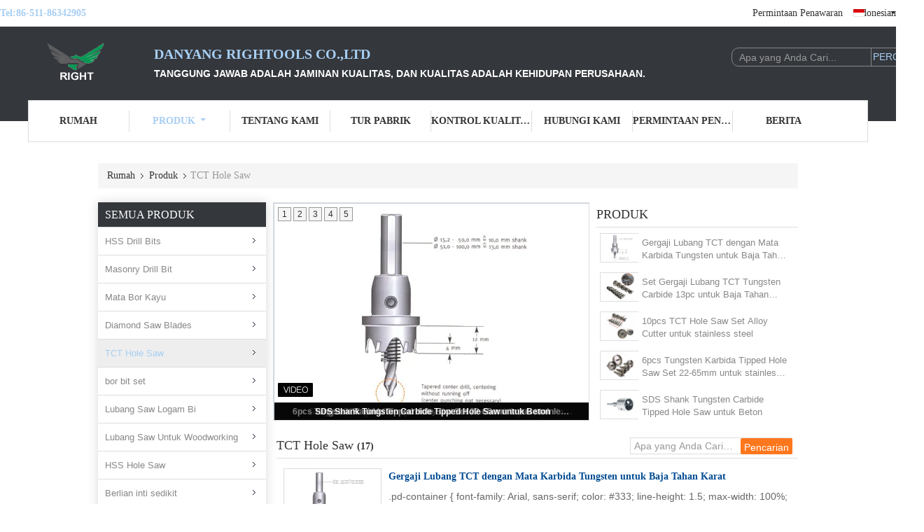

--- FILE ---
content_type: text/html
request_url: https://indonesian.hss-drillbits.com/supplier-284861-tct-hole-saw
body_size: 32572
content:

<!DOCTYPE html>
<html lang="id">
<head>
	<meta charset="utf-8">
	<meta http-equiv="X-UA-Compatible" content="IE=edge">
	<meta name="viewport" content="width=device-width, initial-scale=1">
    <title>TCT Hole Saw pabrik, beli kualitas bagus TCT Hole Saw Produk dari Cina</title>
    <meta name="keywords" content="Cina TCT Hole Saw, TCT Hole Saw pabrik, Beli TCT Hole Saw, kualitas baik TCT Hole Saw" />
    <meta name="description" content="Beli harga rendah TCT Hole Saw dari TCT Hole Saw pabrik, Kami memberikan kualitas yang baik TCT Hole Saw dari Cina." />
			<link type='text/css' rel='stylesheet' href='/??/images/global.css,/photo/hss-drillbits/sitetpl/style/common.css?ver=1729230337' media='all'>
			  <script type='text/javascript' src='/js/jquery.js'></script><meta property="og:title" content="TCT Hole Saw pabrik, beli kualitas bagus TCT Hole Saw Produk dari Cina" />
<meta property="og:description" content="Beli harga rendah TCT Hole Saw dari TCT Hole Saw pabrik, Kami memberikan kualitas yang baik TCT Hole Saw dari Cina." />
<meta property="og:type" content="product" />
<meta property="og:availability" content="instock" />
<meta property="og:site_name" content="DANYANG RIGHTOOLS CO.,LTD" />
<meta property="og:url" content="https://indonesian.hss-drillbits.com/supplier-284861-tct-hole-saw" />
<meta property="og:image" content="https://indonesian.hss-drillbits.com/photo/pt19035419-tct_hole_saw_with_tungsten_carbide_tips_for_stainless_steel.jpg" />
<link rel="canonical" href="https://indonesian.hss-drillbits.com/supplier-284861-tct-hole-saw" />
<link rel="alternate" href="https://m.indonesian.hss-drillbits.com/supplier-284861-tct-hole-saw" media="only screen and (max-width: 640px)" />
<link rel="stylesheet" type="text/css" href="/js/guidefirstcommon.css" />
<style type="text/css">
/*<![CDATA[*/
.consent__cookie {position: fixed;top: 0;left: 0;width: 100%;height: 0%;z-index: 100000;}.consent__cookie_bg {position: fixed;top: 0;left: 0;width: 100%;height: 100%;background: #000;opacity: .6;display: none }.consent__cookie_rel {position: fixed;bottom:0;left: 0;width: 100%;background: #fff;display: -webkit-box;display: -ms-flexbox;display: flex;flex-wrap: wrap;padding: 24px 80px;-webkit-box-sizing: border-box;box-sizing: border-box;-webkit-box-pack: justify;-ms-flex-pack: justify;justify-content: space-between;-webkit-transition: all ease-in-out .3s;transition: all ease-in-out .3s }.consent__close {position: absolute;top: 20px;right: 20px;cursor: pointer }.consent__close svg {fill: #777 }.consent__close:hover svg {fill: #000 }.consent__cookie_box {flex: 1;word-break: break-word;}.consent__warm {color: #777;font-size: 16px;margin-bottom: 12px;line-height: 19px }.consent__title {color: #333;font-size: 20px;font-weight: 600;margin-bottom: 12px;line-height: 23px }.consent__itxt {color: #333;font-size: 14px;margin-bottom: 12px;display: -webkit-box;display: -ms-flexbox;display: flex;-webkit-box-align: center;-ms-flex-align: center;align-items: center }.consent__itxt i {display: -webkit-inline-box;display: -ms-inline-flexbox;display: inline-flex;width: 28px;height: 28px;border-radius: 50%;background: #e0f9e9;margin-right: 8px;-webkit-box-align: center;-ms-flex-align: center;align-items: center;-webkit-box-pack: center;-ms-flex-pack: center;justify-content: center }.consent__itxt svg {fill: #3ca860 }.consent__txt {color: #a6a6a6;font-size: 14px;margin-bottom: 8px;line-height: 17px }.consent__btns {display: -webkit-box;display: -ms-flexbox;display: flex;-webkit-box-orient: vertical;-webkit-box-direction: normal;-ms-flex-direction: column;flex-direction: column;-webkit-box-pack: center;-ms-flex-pack: center;justify-content: center;flex-shrink: 0;}.consent__btn {width: 280px;height: 40px;line-height: 40px;text-align: center;background: #3ca860;color: #fff;border-radius: 4px;margin: 8px 0;-webkit-box-sizing: border-box;box-sizing: border-box;cursor: pointer;font-size:14px}.consent__btn:hover {background: #00823b }.consent__btn.empty {color: #3ca860;border: 1px solid #3ca860;background: #fff }.consent__btn.empty:hover {background: #3ca860;color: #fff }.open .consent__cookie_bg {display: block }.open .consent__cookie_rel {bottom: 0 }@media (max-width: 760px) {.consent__btns {width: 100%;align-items: center;}.consent__cookie_rel {padding: 20px 24px }}.consent__cookie.open {display: block;}.consent__cookie {display: none;}
/*]]>*/
</style>
<style type="text/css">
/*<![CDATA[*/
@media only screen and (max-width:640px){.contact_now_dialog .content-wrap .desc{background-image:url(/images/cta_images/bg_s.png) !important}}.contact_now_dialog .content-wrap .content-wrap_header .cta-close{background-image:url(/images/cta_images/sprite.png) !important}.contact_now_dialog .content-wrap .desc{background-image:url(/images/cta_images/bg_l.png) !important}.contact_now_dialog .content-wrap .cta-btn i{background-image:url(/images/cta_images/sprite.png) !important}.contact_now_dialog .content-wrap .head-tip img{content:url(/images/cta_images/cta_contact_now.png) !important}.cusim{background-image:url(/images/imicon/im.svg) !important}.cuswa{background-image:url(/images/imicon/wa.png) !important}.cusall{background-image:url(/images/imicon/allchat.svg) !important}
/*]]>*/
</style>
<script type="text/javascript" src="/js/guidefirstcommon.js"></script>
<script type="text/javascript">
/*<![CDATA[*/
window.isvideotpl = 1;window.detailurl = '/videoabout.html';
var colorUrl = '';var isShowGuide = 2;var showGuideColor = 0;var im_appid = 10003;var im_msg="Good day, what product are you looking for?";

var cta_cid = 34378;var use_defaulProductInfo = 1;var cta_pid = 0;var test_company = 0;var webim_domain = '';var company_type = 0;var cta_equipment = 'pc'; var setcookie = 'setwebimCookie(0,0,0)'; var whatsapplink = "https://wa.me/8618082090042?text=Hi%2C+DANYANG+RIGHTOOLS+CO.%2CLTD%2C+I%27m+interested+in+your+products."; function insertMeta(){var str = '<meta name="mobile-web-app-capable" content="yes" /><meta name="viewport" content="width=device-width, initial-scale=1.0" />';document.head.insertAdjacentHTML('beforeend',str);} var element = document.querySelector('a.footer_webim_a[href="/webim/webim_tab.html"]');if (element) {element.parentNode.removeChild(element);}

var colorUrl = '';
var aisearch = 0;
var selfUrl = '';
window.playerReportUrl='/vod/view_count/report';
var query_string = ["Products","Show",284861];
var g_tp = '';
var customtplcolor = 99341;
var str_chat = 'mengobrol';
				var str_call_now = 'Hubungi sekarang.';
var str_chat_now = 'bicara sekarang';
var str_contact1 = 'Dapatkan Harga Terbaik';var str_chat_lang='indonesian';var str_contact2 = 'Dapatkan Harga';var str_contact2 = 'Harga Terbaik';var str_contact = 'kontak';
window.predomainsub = "";
/*]]>*/
</script>
</head>
<body>
<img src="/logo.gif" style="display:none" alt="logo"/>
<a style="display: none!important;" title="DANYANG RIGHTOOLS CO.,LTD" class="float-inquiry" href="/contactnow.html" onclick='setinquiryCookie("{\"showproduct\":0,\"pid\":0,\"name\":\"\",\"source_url\":\"\",\"picurl\":\"\",\"propertyDetail\":[],\"username\":\"Mr. Kevin Jiang\",\"viewTime\":\"Login terakhir : 5 jam 31 minuts lalu\",\"subject\":\"Kirimkan saya kutipan!\",\"countrycode\":\"\"}");'></a>
<script>
var originProductInfo = '';
var originProductInfo = {"showproduct":1,"pid":"10859208","name":"Serbaguna TCT Gigi Lubang Saw Bor Bit Cutter Untuk Logam PVC Cutting Cepat","source_url":"\/quality-10859208-multipurpose-tct-teeth-hole-saw-drill-bit-cutter-for-metal-pvc-fast-cutting","picurl":"\/photo\/pd19676623-multipurpose_tct_teeth_hole_saw_drill_bit_cutter_for_metal_pvc_fast_cutting.jpg","propertyDetail":[["Nama Produk:","Gergaji Lubang TCT"],["Bahan:","Baja karbon"],["Bahan Tip:","Ujung Tungsten Carbide"],["Betis:","Dengan Arbor"]],"company_name":null,"picurl_c":"\/photo\/pc19676623-multipurpose_tct_teeth_hole_saw_drill_bit_cutter_for_metal_pvc_fast_cutting.jpg","price":"negotiable","username":"Kevin","viewTime":"Login terakhir : 3 jam 31 minuts lalu","subject":"Apa itu FOB harga pada AndaSerbaguna TCT Gigi Lubang Saw Bor Bit Cutter Untuk Logam PVC Cutting Cepat","countrycode":""};
var save_url = "/contactsave.html";
var update_url = "/updateinquiry.html";
var productInfo = {};
var defaulProductInfo = {};
var myDate = new Date();
var curDate = myDate.getFullYear()+'-'+(parseInt(myDate.getMonth())+1)+'-'+myDate.getDate();
var message = '';
var default_pop = 1;
var leaveMessageDialog = document.getElementsByClassName('leave-message-dialog')[0]; // 获取弹层
var _$$ = function (dom) {
    return document.querySelectorAll(dom);
};
resInfo = originProductInfo;
resInfo['name'] = resInfo['name'] || '';
defaulProductInfo.pid = resInfo['pid'];
defaulProductInfo.productName = resInfo['name'] ?? '';
defaulProductInfo.productInfo = resInfo['propertyDetail'];
defaulProductInfo.productImg = resInfo['picurl_c'];
defaulProductInfo.subject = resInfo['subject'] ?? '';
defaulProductInfo.productImgAlt = resInfo['name'] ?? '';
var inquirypopup_tmp = 1;
var message = 'Terhormat,'+'\r\n'+""+' '+trim(resInfo['name'])+", bisakah Anda mengirimkan saya detail lebih lanjut seperti jenis, ukuran, MOQ, bahan, dll."+'\r\n'+"Terima kasih!"+'\r\n'+"Menunggu jawaban Anda.";
var message_1 = 'Terhormat,'+'\r\n'+""+' '+trim(resInfo['name'])+", bisakah Anda mengirimkan saya detail lebih lanjut seperti jenis, ukuran, MOQ, bahan, dll."+'\r\n'+"Terima kasih!"+'\r\n'+"Menunggu jawaban Anda.";
var message_2 = 'Halo,'+'\r\n'+"Saya mencari"+' '+trim(resInfo['name'])+", tolong kirimkan saya harga, spesifikasi dan gambarnya."+'\r\n'+"Tanggapan cepat Anda akan sangat dihargai."+'\r\n'+"Jangan ragu untuk menghubungi saya untuk informasi lebih lanjut."+'\r\n'+"Terima kasih banyak.";
var message_3 = 'Halo,'+'\r\n'+trim(resInfo['name'])+' '+"memenuhi harapan saya."+'\r\n'+"Tolong beri saya harga terbaik dan beberapa informasi produk lainnya."+'\r\n'+"Jangan ragu untuk menghubungi saya melalui surat saya."+'\r\n'+"Terima kasih banyak.";

var message_4 = 'Terhormat,'+'\r\n'+"Berapa harga FOB pada Anda"+' '+trim(resInfo['name'])+'?'+'\r\n'+"Manakah nama port terdekat?"+'\r\n'+"Tolong balas saya secepatnya, akan lebih baik untuk membagikan informasi lebih lanjut."+'\r\n'+"Salam!";
var message_5 = 'Halo,'+'\r\n'+"Saya sangat tertarik dengan Anda"+' '+trim(resInfo['name'])+'.'+'\r\n'+"Kirimkan saya detail produk Anda."+'\r\n'+"Menantikan balasan cepat Anda."+'\r\n'+"Jangan ragu untuk menghubungi saya melalui surat."+'\r\n'+"Salam!";

var message_6 = 'Terhormat,'+'\r\n'+"Berikan informasi tentang Anda kepada kami"+' '+trim(resInfo['name'])+", seperti jenis, ukuran, bahan, dan tentunya harga terbaik."+'\r\n'+"Menantikan balasan cepat Anda."+'\r\n'+"Terima kasih!";
var message_7 = 'Terhormat,'+'\r\n'+"Bisakah Anda menyediakan"+' '+trim(resInfo['name'])+" untuk kita?"+'\r\n'+"Pertama kami ingin daftar harga dan beberapa detail produk."+'\r\n'+"Saya berharap untuk mendapatkan balasan secepatnya dan berharap untuk kerjasama."+'\r\n'+"Terima kasih banyak.";
var message_8 = 'Hai,'+'\r\n'+"Saya mencari"+' '+trim(resInfo['name'])+", tolong beri saya beberapa informasi produk yang lebih rinci."+'\r\n'+"Saya menantikan balasan Anda."+'\r\n'+"Terima kasih!";
var message_9 = 'Halo,'+'\r\n'+"Anda"+' '+trim(resInfo['name'])+" memenuhi persyaratan saya dengan sangat baik."+'\r\n'+"Kirimkan saya harga, spesifikasi, dan model serupa akan baik-baik saja."+'\r\n'+"Jangan ragu untuk mengobrol dengan saya."+'\r\n'+"Terima kasih!";
var message_10 = 'Terhormat,'+'\r\n'+"Saya ingin tahu lebih banyak tentang detail dan kutipan dari"+' '+trim(resInfo['name'])+'.'+'\r\n'+"Jangan ragu untuk menghubungi saya."+'\r\n'+"Salam!";

var r = getRandom(1,10);

defaulProductInfo.message = eval("message_"+r);
    defaulProductInfo.message = eval("message_"+r);
        var mytAjax = {

    post: function(url, data, fn) {
        var xhr = new XMLHttpRequest();
        xhr.open("POST", url, true);
        xhr.setRequestHeader("Content-Type", "application/x-www-form-urlencoded;charset=UTF-8");
        xhr.setRequestHeader("X-Requested-With", "XMLHttpRequest");
        xhr.setRequestHeader('Content-Type','text/plain;charset=UTF-8');
        xhr.onreadystatechange = function() {
            if(xhr.readyState == 4 && (xhr.status == 200 || xhr.status == 304)) {
                fn.call(this, xhr.responseText);
            }
        };
        xhr.send(data);
    },

    postform: function(url, data, fn) {
        var xhr = new XMLHttpRequest();
        xhr.open("POST", url, true);
        xhr.setRequestHeader("X-Requested-With", "XMLHttpRequest");
        xhr.onreadystatechange = function() {
            if(xhr.readyState == 4 && (xhr.status == 200 || xhr.status == 304)) {
                fn.call(this, xhr.responseText);
            }
        };
        xhr.send(data);
    }
};
/*window.onload = function(){
    leaveMessageDialog = document.getElementsByClassName('leave-message-dialog')[0];
    if (window.localStorage.recordDialogStatus=='undefined' || (window.localStorage.recordDialogStatus!='undefined' && window.localStorage.recordDialogStatus != curDate)) {
        setTimeout(function(){
            if(parseInt(inquirypopup_tmp%10) == 1){
                creatDialog(defaulProductInfo, 1);
            }
        }, 6000);
    }
};*/
function trim(str)
{
    str = str.replace(/(^\s*)/g,"");
    return str.replace(/(\s*$)/g,"");
};
function getRandom(m,n){
    var num = Math.floor(Math.random()*(m - n) + n);
    return num;
};
function strBtn(param) {

    var starattextarea = document.getElementById("textareamessage").value.length;
    var email = document.getElementById("startEmail").value;

    var default_tip = document.querySelectorAll(".watermark_container").length;
    if (20 < starattextarea && starattextarea < 3000) {
        if(default_tip>0){
            document.getElementById("textareamessage1").parentNode.parentNode.nextElementSibling.style.display = "none";
        }else{
            document.getElementById("textareamessage1").parentNode.nextElementSibling.style.display = "none";
        }

    } else {
        if(default_tip>0){
            document.getElementById("textareamessage1").parentNode.parentNode.nextElementSibling.style.display = "block";
        }else{
            document.getElementById("textareamessage1").parentNode.nextElementSibling.style.display = "block";
        }

        return;
    }

    // var re = /^([a-zA-Z0-9_-])+@([a-zA-Z0-9_-])+\.([a-zA-Z0-9_-])+/i;/*邮箱不区分大小写*/
    var re = /^[a-zA-Z0-9][\w-]*(\.?[\w-]+)*@[a-zA-Z0-9-]+(\.[a-zA-Z0-9]+)+$/i;
    if (!re.test(email)) {
        document.getElementById("startEmail").nextElementSibling.style.display = "block";
        return;
    } else {
        document.getElementById("startEmail").nextElementSibling.style.display = "none";
    }

    var subject = document.getElementById("pop_subject").value;
    var pid = document.getElementById("pop_pid").value;
    var message = document.getElementById("textareamessage").value;
    var sender_email = document.getElementById("startEmail").value;
    var tel = '';
    if (document.getElementById("tel0") != undefined && document.getElementById("tel0") != '')
        tel = document.getElementById("tel0").value;
    var form_serialize = '&tel='+tel;

    form_serialize = form_serialize.replace(/\+/g, "%2B");
    mytAjax.post(save_url,"pid="+pid+"&subject="+subject+"&email="+sender_email+"&message="+(message)+form_serialize,function(res){
        var mes = JSON.parse(res);
        if(mes.status == 200){
            var iid = mes.iid;
            document.getElementById("pop_iid").value = iid;
            document.getElementById("pop_uuid").value = mes.uuid;

            if(typeof gtag_report_conversion === "function"){
                gtag_report_conversion();//执行统计js代码
            }
            if(typeof fbq === "function"){
                fbq('track','Purchase');//执行统计js代码
            }
        }
    });
    for (var index = 0; index < document.querySelectorAll(".dialog-content-pql").length; index++) {
        document.querySelectorAll(".dialog-content-pql")[index].style.display = "none";
    };
    $('#idphonepql').val(tel);
    document.getElementById("dialog-content-pql-id").style.display = "block";
    ;
};
function twoBtnOk(param) {

    var selectgender = document.getElementById("Mr").innerHTML;
    var iid = document.getElementById("pop_iid").value;
    var sendername = document.getElementById("idnamepql").value;
    var senderphone = document.getElementById("idphonepql").value;
    var sendercname = document.getElementById("idcompanypql").value;
    var uuid = document.getElementById("pop_uuid").value;
    var gender = 2;
    if(selectgender == 'Mr.') gender = 0;
    if(selectgender == 'Mrs.') gender = 1;
    var pid = document.getElementById("pop_pid").value;
    var form_serialize = '';

        form_serialize = form_serialize.replace(/\+/g, "%2B");

    mytAjax.post(update_url,"iid="+iid+"&gender="+gender+"&uuid="+uuid+"&name="+(sendername)+"&tel="+(senderphone)+"&company="+(sendercname)+form_serialize,function(res){});

    for (var index = 0; index < document.querySelectorAll(".dialog-content-pql").length; index++) {
        document.querySelectorAll(".dialog-content-pql")[index].style.display = "none";
    };
    document.getElementById("dialog-content-pql-ok").style.display = "block";

};
function toCheckMust(name) {
    $('#'+name+'error').hide();
}
function handClidk(param) {
    var starattextarea = document.getElementById("textareamessage1").value.length;
    var email = document.getElementById("startEmail1").value;
    var default_tip = document.querySelectorAll(".watermark_container").length;
    if (20 < starattextarea && starattextarea < 3000) {
        if(default_tip>0){
            document.getElementById("textareamessage1").parentNode.parentNode.nextElementSibling.style.display = "none";
        }else{
            document.getElementById("textareamessage1").parentNode.nextElementSibling.style.display = "none";
        }

    } else {
        if(default_tip>0){
            document.getElementById("textareamessage1").parentNode.parentNode.nextElementSibling.style.display = "block";
        }else{
            document.getElementById("textareamessage1").parentNode.nextElementSibling.style.display = "block";
        }

        return;
    }

    // var re = /^([a-zA-Z0-9_-])+@([a-zA-Z0-9_-])+\.([a-zA-Z0-9_-])+/i;
    var re = /^[a-zA-Z0-9][\w-]*(\.?[\w-]+)*@[a-zA-Z0-9-]+(\.[a-zA-Z0-9]+)+$/i;
    if (!re.test(email)) {
        document.getElementById("startEmail1").nextElementSibling.style.display = "block";
        return;
    } else {
        document.getElementById("startEmail1").nextElementSibling.style.display = "none";
    }

    var subject = document.getElementById("pop_subject").value;
    var pid = document.getElementById("pop_pid").value;
    var message = document.getElementById("textareamessage1").value;
    var sender_email = document.getElementById("startEmail1").value;
    var form_serialize = tel = '';
    if (document.getElementById("tel1") != undefined && document.getElementById("tel1") != '')
        tel = document.getElementById("tel1").value;
        mytAjax.post(save_url,"email="+sender_email+"&tel="+tel+"&pid="+pid+"&message="+message+"&subject="+subject+form_serialize,function(res){

        var mes = JSON.parse(res);
        if(mes.status == 200){
            var iid = mes.iid;
            document.getElementById("pop_iid").value = iid;
            document.getElementById("pop_uuid").value = mes.uuid;
            if(typeof gtag_report_conversion === "function"){
                gtag_report_conversion();//执行统计js代码
            }
        }

    });
    for (var index = 0; index < document.querySelectorAll(".dialog-content-pql").length; index++) {
        document.querySelectorAll(".dialog-content-pql")[index].style.display = "none";
    };
    $('#idphonepql').val(tel);
    document.getElementById("dialog-content-pql-id").style.display = "block";

};
window.addEventListener('load', function () {
    $('.checkbox-wrap label').each(function(){
        if($(this).find('input').prop('checked')){
            $(this).addClass('on')
        }else {
            $(this).removeClass('on')
        }
    })
    $(document).on('click', '.checkbox-wrap label' , function(ev){
        if (ev.target.tagName.toUpperCase() != 'INPUT') {
            $(this).toggleClass('on')
        }
    })
})

function hand_video(pdata) {
    data = JSON.parse(pdata);
    productInfo.productName = data.productName;
    productInfo.productInfo = data.productInfo;
    productInfo.productImg = data.productImg;
    productInfo.subject = data.subject;

    var message = 'Terhormat,'+'\r\n'+""+' '+trim(data.productName)+", bisakah Anda mengirimkan saya lebih banyak detail seperti jenis, ukuran, jumlah, bahan, dll."+'\r\n'+"Terima kasih!"+'\r\n'+"Menunggu jawaban Anda.";

    var message = 'Terhormat,'+'\r\n'+""+' '+trim(data.productName)+", bisakah Anda mengirimkan saya detail lebih lanjut seperti jenis, ukuran, MOQ, bahan, dll."+'\r\n'+"Terima kasih!"+'\r\n'+"Menunggu jawaban Anda.";
    var message_1 = 'Terhormat,'+'\r\n'+""+' '+trim(data.productName)+", bisakah Anda mengirimkan saya detail lebih lanjut seperti jenis, ukuran, MOQ, bahan, dll."+'\r\n'+"Terima kasih!"+'\r\n'+"Menunggu jawaban Anda.";
    var message_2 = 'Halo,'+'\r\n'+"Saya mencari"+' '+trim(data.productName)+", tolong kirimkan saya harga, spesifikasi dan gambarnya."+'\r\n'+"Tanggapan cepat Anda akan sangat dihargai."+'\r\n'+"Jangan ragu untuk menghubungi saya untuk informasi lebih lanjut."+'\r\n'+"Terima kasih banyak.";
    var message_3 = 'Halo,'+'\r\n'+trim(data.productName)+' '+"memenuhi harapan saya."+'\r\n'+"Tolong beri saya harga terbaik dan beberapa informasi produk lainnya."+'\r\n'+"Jangan ragu untuk menghubungi saya melalui surat saya."+'\r\n'+"Terima kasih banyak.";

    var message_4 = 'Terhormat,'+'\r\n'+"Berapa harga FOB pada Anda"+' '+trim(data.productName)+'?'+'\r\n'+"Manakah nama port terdekat?"+'\r\n'+"Tolong balas saya secepatnya, akan lebih baik untuk membagikan informasi lebih lanjut."+'\r\n'+"Salam!";
    var message_5 = 'Halo,'+'\r\n'+"Saya sangat tertarik dengan Anda"+' '+trim(data.productName)+'.'+'\r\n'+"Kirimkan saya detail produk Anda."+'\r\n'+"Menantikan balasan cepat Anda."+'\r\n'+"Jangan ragu untuk menghubungi saya melalui surat."+'\r\n'+"Salam!";

    var message_6 = 'Terhormat,'+'\r\n'+"Berikan informasi tentang Anda kepada kami"+' '+trim(data.productName)+", seperti jenis, ukuran, bahan, dan tentunya harga terbaik."+'\r\n'+"Menantikan balasan cepat Anda."+'\r\n'+"Terima kasih!";
    var message_7 = 'Terhormat,'+'\r\n'+"Bisakah Anda menyediakan"+' '+trim(data.productName)+" untuk kita?"+'\r\n'+"Pertama kami ingin daftar harga dan beberapa detail produk."+'\r\n'+"Saya berharap untuk mendapatkan balasan secepatnya dan berharap untuk kerjasama."+'\r\n'+"Terima kasih banyak.";
    var message_8 = 'Hai,'+'\r\n'+"Saya mencari"+' '+trim(data.productName)+", tolong beri saya beberapa informasi produk yang lebih rinci."+'\r\n'+"Saya menantikan balasan Anda."+'\r\n'+"Terima kasih!";
    var message_9 = 'Halo,'+'\r\n'+"Anda"+' '+trim(data.productName)+" memenuhi persyaratan saya dengan sangat baik."+'\r\n'+"Kirimkan saya harga, spesifikasi, dan model serupa akan baik-baik saja."+'\r\n'+"Jangan ragu untuk mengobrol dengan saya."+'\r\n'+"Terima kasih!";
    var message_10 = 'Terhormat,'+'\r\n'+"Saya ingin tahu lebih banyak tentang detail dan kutipan dari"+' '+trim(data.productName)+'.'+'\r\n'+"Jangan ragu untuk menghubungi saya."+'\r\n'+"Salam!";

    var r = getRandom(1,10);

    productInfo.message = eval("message_"+r);
            if(parseInt(inquirypopup_tmp/10) == 1){
        productInfo.message = "";
    }
    productInfo.pid = data.pid;
    creatDialog(productInfo, 2);
};

function handDialog(pdata) {
    data = JSON.parse(pdata);
    productInfo.productName = data.productName;
    productInfo.productInfo = data.productInfo;
    productInfo.productImg = data.productImg;
    productInfo.subject = data.subject;

    var message = 'Terhormat,'+'\r\n'+""+' '+trim(data.productName)+", bisakah Anda mengirimkan saya lebih banyak detail seperti jenis, ukuran, jumlah, bahan, dll."+'\r\n'+"Terima kasih!"+'\r\n'+"Menunggu jawaban Anda.";

    var message = 'Terhormat,'+'\r\n'+""+' '+trim(data.productName)+", bisakah Anda mengirimkan saya detail lebih lanjut seperti jenis, ukuran, MOQ, bahan, dll."+'\r\n'+"Terima kasih!"+'\r\n'+"Menunggu jawaban Anda.";
    var message_1 = 'Terhormat,'+'\r\n'+""+' '+trim(data.productName)+", bisakah Anda mengirimkan saya detail lebih lanjut seperti jenis, ukuran, MOQ, bahan, dll."+'\r\n'+"Terima kasih!"+'\r\n'+"Menunggu jawaban Anda.";
    var message_2 = 'Halo,'+'\r\n'+"Saya mencari"+' '+trim(data.productName)+", tolong kirimkan saya harga, spesifikasi dan gambarnya."+'\r\n'+"Tanggapan cepat Anda akan sangat dihargai."+'\r\n'+"Jangan ragu untuk menghubungi saya untuk informasi lebih lanjut."+'\r\n'+"Terima kasih banyak.";
    var message_3 = 'Halo,'+'\r\n'+trim(data.productName)+' '+"memenuhi harapan saya."+'\r\n'+"Tolong beri saya harga terbaik dan beberapa informasi produk lainnya."+'\r\n'+"Jangan ragu untuk menghubungi saya melalui surat saya."+'\r\n'+"Terima kasih banyak.";

    var message_4 = 'Terhormat,'+'\r\n'+"Berapa harga FOB pada Anda"+' '+trim(data.productName)+'?'+'\r\n'+"Manakah nama port terdekat?"+'\r\n'+"Tolong balas saya secepatnya, akan lebih baik untuk membagikan informasi lebih lanjut."+'\r\n'+"Salam!";
    var message_5 = 'Halo,'+'\r\n'+"Saya sangat tertarik dengan Anda"+' '+trim(data.productName)+'.'+'\r\n'+"Kirimkan saya detail produk Anda."+'\r\n'+"Menantikan balasan cepat Anda."+'\r\n'+"Jangan ragu untuk menghubungi saya melalui surat."+'\r\n'+"Salam!";

    var message_6 = 'Terhormat,'+'\r\n'+"Berikan informasi tentang Anda kepada kami"+' '+trim(data.productName)+", seperti jenis, ukuran, bahan, dan tentunya harga terbaik."+'\r\n'+"Menantikan balasan cepat Anda."+'\r\n'+"Terima kasih!";
    var message_7 = 'Terhormat,'+'\r\n'+"Bisakah Anda menyediakan"+' '+trim(data.productName)+" untuk kita?"+'\r\n'+"Pertama kami ingin daftar harga dan beberapa detail produk."+'\r\n'+"Saya berharap untuk mendapatkan balasan secepatnya dan berharap untuk kerjasama."+'\r\n'+"Terima kasih banyak.";
    var message_8 = 'Hai,'+'\r\n'+"Saya mencari"+' '+trim(data.productName)+", tolong beri saya beberapa informasi produk yang lebih rinci."+'\r\n'+"Saya menantikan balasan Anda."+'\r\n'+"Terima kasih!";
    var message_9 = 'Halo,'+'\r\n'+"Anda"+' '+trim(data.productName)+" memenuhi persyaratan saya dengan sangat baik."+'\r\n'+"Kirimkan saya harga, spesifikasi, dan model serupa akan baik-baik saja."+'\r\n'+"Jangan ragu untuk mengobrol dengan saya."+'\r\n'+"Terima kasih!";
    var message_10 = 'Terhormat,'+'\r\n'+"Saya ingin tahu lebih banyak tentang detail dan kutipan dari"+' '+trim(data.productName)+'.'+'\r\n'+"Jangan ragu untuk menghubungi saya."+'\r\n'+"Salam!";

    var r = getRandom(1,10);
    productInfo.message = eval("message_"+r);
            if(parseInt(inquirypopup_tmp/10) == 1){
        productInfo.message = "";
    }
    productInfo.pid = data.pid;
    creatDialog(productInfo, 2);
};

function closepql(param) {

    leaveMessageDialog.style.display = 'none';
};

function closepql2(param) {

    for (var index = 0; index < document.querySelectorAll(".dialog-content-pql").length; index++) {
        document.querySelectorAll(".dialog-content-pql")[index].style.display = "none";
    };
    document.getElementById("dialog-content-pql-ok").style.display = "block";
};

function decodeHtmlEntities(str) {
    var tempElement = document.createElement('div');
    tempElement.innerHTML = str;
    return tempElement.textContent || tempElement.innerText || '';
}

function initProduct(productInfo,type){

    productInfo.productName = decodeHtmlEntities(productInfo.productName);
    productInfo.message = decodeHtmlEntities(productInfo.message);

    leaveMessageDialog = document.getElementsByClassName('leave-message-dialog')[0];
    leaveMessageDialog.style.display = "block";
    if(type == 3){
        var popinquiryemail = document.getElementById("popinquiryemail").value;
        _$$("#startEmail1")[0].value = popinquiryemail;
    }else{
        _$$("#startEmail1")[0].value = "";
    }
    _$$("#startEmail")[0].value = "";
    _$$("#idnamepql")[0].value = "";
    _$$("#idphonepql")[0].value = "";
    _$$("#idcompanypql")[0].value = "";

    _$$("#pop_pid")[0].value = productInfo.pid;
    _$$("#pop_subject")[0].value = productInfo.subject;
    
    if(parseInt(inquirypopup_tmp/10) == 1){
        productInfo.message = "";
    }

    _$$("#textareamessage1")[0].value = productInfo.message;
    _$$("#textareamessage")[0].value = productInfo.message;

    _$$("#dialog-content-pql-id .titlep")[0].innerHTML = productInfo.productName;
    _$$("#dialog-content-pql-id img")[0].setAttribute("src", productInfo.productImg);
    _$$("#dialog-content-pql-id img")[0].setAttribute("alt", productInfo.productImgAlt);

    _$$("#dialog-content-pql-id-hand img")[0].setAttribute("src", productInfo.productImg);
    _$$("#dialog-content-pql-id-hand img")[0].setAttribute("alt", productInfo.productImgAlt);
    _$$("#dialog-content-pql-id-hand .titlep")[0].innerHTML = productInfo.productName;

    if (productInfo.productInfo.length > 0) {
        var ul2, ul;
        ul = document.createElement("ul");
        for (var index = 0; index < productInfo.productInfo.length; index++) {
            var el = productInfo.productInfo[index];
            var li = document.createElement("li");
            var span1 = document.createElement("span");
            span1.innerHTML = el[0] + ":";
            var span2 = document.createElement("span");
            span2.innerHTML = el[1];
            li.appendChild(span1);
            li.appendChild(span2);
            ul.appendChild(li);

        }
        ul2 = ul.cloneNode(true);
        if (type === 1) {
            _$$("#dialog-content-pql-id .left")[0].replaceChild(ul, _$$("#dialog-content-pql-id .left ul")[0]);
        } else {
            _$$("#dialog-content-pql-id-hand .left")[0].replaceChild(ul2, _$$("#dialog-content-pql-id-hand .left ul")[0]);
            _$$("#dialog-content-pql-id .left")[0].replaceChild(ul, _$$("#dialog-content-pql-id .left ul")[0]);
        }
    };
    for (var index = 0; index < _$$("#dialog-content-pql-id .right ul li").length; index++) {
        _$$("#dialog-content-pql-id .right ul li")[index].addEventListener("click", function (params) {
            _$$("#dialog-content-pql-id .right #Mr")[0].innerHTML = this.innerHTML
        }, false)

    };

};
function closeInquiryCreateDialog() {
    document.getElementById("xuanpan_dialog_box_pql").style.display = "none";
};
function showInquiryCreateDialog() {
    document.getElementById("xuanpan_dialog_box_pql").style.display = "block";
};
function submitPopInquiry(){
    var message = document.getElementById("inquiry_message").value;
    var email = document.getElementById("inquiry_email").value;
    var subject = defaulProductInfo.subject;
    var pid = defaulProductInfo.pid;
    if (email === undefined) {
        showInquiryCreateDialog();
        document.getElementById("inquiry_email").style.border = "1px solid red";
        return false;
    };
    if (message === undefined) {
        showInquiryCreateDialog();
        document.getElementById("inquiry_message").style.border = "1px solid red";
        return false;
    };
    if (email.search(/^\w+((-\w+)|(\.\w+))*\@[A-Za-z0-9]+((\.|-)[A-Za-z0-9]+)*\.[A-Za-z0-9]+$/) == -1) {
        document.getElementById("inquiry_email").style.border= "1px solid red";
        showInquiryCreateDialog();
        return false;
    } else {
        document.getElementById("inquiry_email").style.border= "";
    };
    if (message.length < 20 || message.length >3000) {
        showInquiryCreateDialog();
        document.getElementById("inquiry_message").style.border = "1px solid red";
        return false;
    } else {
        document.getElementById("inquiry_message").style.border = "";
    };
    var tel = '';
    if (document.getElementById("tel") != undefined && document.getElementById("tel") != '')
        tel = document.getElementById("tel").value;

    mytAjax.post(save_url,"pid="+pid+"&subject="+subject+"&email="+email+"&message="+(message)+'&tel='+tel,function(res){
        var mes = JSON.parse(res);
        if(mes.status == 200){
            var iid = mes.iid;
            document.getElementById("pop_iid").value = iid;
            document.getElementById("pop_uuid").value = mes.uuid;

        }
    });
    initProduct(defaulProductInfo);
    for (var index = 0; index < document.querySelectorAll(".dialog-content-pql").length; index++) {
        document.querySelectorAll(".dialog-content-pql")[index].style.display = "none";
    };
    $('#idphonepql').val(tel);
    document.getElementById("dialog-content-pql-id").style.display = "block";

};

//带附件上传
function submitPopInquiryfile(email_id,message_id,check_sort,name_id,phone_id,company_id,attachments){

    if(typeof(check_sort) == 'undefined'){
        check_sort = 0;
    }
    var message = document.getElementById(message_id).value;
    var email = document.getElementById(email_id).value;
    var attachments = document.getElementById(attachments).value;
    if(typeof(name_id) !== 'undefined' && name_id != ""){
        var name  = document.getElementById(name_id).value;
    }
    if(typeof(phone_id) !== 'undefined' && phone_id != ""){
        var phone = document.getElementById(phone_id).value;
    }
    if(typeof(company_id) !== 'undefined' && company_id != ""){
        var company = document.getElementById(company_id).value;
    }
    var subject = defaulProductInfo.subject;
    var pid = defaulProductInfo.pid;

    if(check_sort == 0){
        if (email === undefined) {
            showInquiryCreateDialog();
            document.getElementById(email_id).style.border = "1px solid red";
            return false;
        };
        if (message === undefined) {
            showInquiryCreateDialog();
            document.getElementById(message_id).style.border = "1px solid red";
            return false;
        };

        if (email.search(/^\w+((-\w+)|(\.\w+))*\@[A-Za-z0-9]+((\.|-)[A-Za-z0-9]+)*\.[A-Za-z0-9]+$/) == -1) {
            document.getElementById(email_id).style.border= "1px solid red";
            showInquiryCreateDialog();
            return false;
        } else {
            document.getElementById(email_id).style.border= "";
        };
        if (message.length < 20 || message.length >3000) {
            showInquiryCreateDialog();
            document.getElementById(message_id).style.border = "1px solid red";
            return false;
        } else {
            document.getElementById(message_id).style.border = "";
        };
    }else{

        if (message === undefined) {
            showInquiryCreateDialog();
            document.getElementById(message_id).style.border = "1px solid red";
            return false;
        };

        if (email === undefined) {
            showInquiryCreateDialog();
            document.getElementById(email_id).style.border = "1px solid red";
            return false;
        };

        if (message.length < 20 || message.length >3000) {
            showInquiryCreateDialog();
            document.getElementById(message_id).style.border = "1px solid red";
            return false;
        } else {
            document.getElementById(message_id).style.border = "";
        };

        if (email.search(/^\w+((-\w+)|(\.\w+))*\@[A-Za-z0-9]+((\.|-)[A-Za-z0-9]+)*\.[A-Za-z0-9]+$/) == -1) {
            document.getElementById(email_id).style.border= "1px solid red";
            showInquiryCreateDialog();
            return false;
        } else {
            document.getElementById(email_id).style.border= "";
        };

    };

    mytAjax.post(save_url,"pid="+pid+"&subject="+subject+"&email="+email+"&message="+message+"&company="+company+"&attachments="+attachments,function(res){
        var mes = JSON.parse(res);
        if(mes.status == 200){
            var iid = mes.iid;
            document.getElementById("pop_iid").value = iid;
            document.getElementById("pop_uuid").value = mes.uuid;

            if(typeof gtag_report_conversion === "function"){
                gtag_report_conversion();//执行统计js代码
            }
            if(typeof fbq === "function"){
                fbq('track','Purchase');//执行统计js代码
            }
        }
    });
    initProduct(defaulProductInfo);

    if(name !== undefined && name != ""){
        _$$("#idnamepql")[0].value = name;
    }

    if(phone !== undefined && phone != ""){
        _$$("#idphonepql")[0].value = phone;
    }

    if(company !== undefined && company != ""){
        _$$("#idcompanypql")[0].value = company;
    }

    for (var index = 0; index < document.querySelectorAll(".dialog-content-pql").length; index++) {
        document.querySelectorAll(".dialog-content-pql")[index].style.display = "none";
    };
    document.getElementById("dialog-content-pql-id").style.display = "block";

};
function submitPopInquiryByParam(email_id,message_id,check_sort,name_id,phone_id,company_id){

    if(typeof(check_sort) == 'undefined'){
        check_sort = 0;
    }

    var senderphone = '';
    var message = document.getElementById(message_id).value;
    var email = document.getElementById(email_id).value;
    if(typeof(name_id) !== 'undefined' && name_id != ""){
        var name  = document.getElementById(name_id).value;
    }
    if(typeof(phone_id) !== 'undefined' && phone_id != ""){
        var phone = document.getElementById(phone_id).value;
        senderphone = phone;
    }
    if(typeof(company_id) !== 'undefined' && company_id != ""){
        var company = document.getElementById(company_id).value;
    }
    var subject = defaulProductInfo.subject;
    var pid = defaulProductInfo.pid;

    if(check_sort == 0){
        if (email === undefined) {
            showInquiryCreateDialog();
            document.getElementById(email_id).style.border = "1px solid red";
            return false;
        };
        if (message === undefined) {
            showInquiryCreateDialog();
            document.getElementById(message_id).style.border = "1px solid red";
            return false;
        };

        if (email.search(/^\w+((-\w+)|(\.\w+))*\@[A-Za-z0-9]+((\.|-)[A-Za-z0-9]+)*\.[A-Za-z0-9]+$/) == -1) {
            document.getElementById(email_id).style.border= "1px solid red";
            showInquiryCreateDialog();
            return false;
        } else {
            document.getElementById(email_id).style.border= "";
        };
        if (message.length < 20 || message.length >3000) {
            showInquiryCreateDialog();
            document.getElementById(message_id).style.border = "1px solid red";
            return false;
        } else {
            document.getElementById(message_id).style.border = "";
        };
    }else{

        if (message === undefined) {
            showInquiryCreateDialog();
            document.getElementById(message_id).style.border = "1px solid red";
            return false;
        };

        if (email === undefined) {
            showInquiryCreateDialog();
            document.getElementById(email_id).style.border = "1px solid red";
            return false;
        };

        if (message.length < 20 || message.length >3000) {
            showInquiryCreateDialog();
            document.getElementById(message_id).style.border = "1px solid red";
            return false;
        } else {
            document.getElementById(message_id).style.border = "";
        };

        if (email.search(/^\w+((-\w+)|(\.\w+))*\@[A-Za-z0-9]+((\.|-)[A-Za-z0-9]+)*\.[A-Za-z0-9]+$/) == -1) {
            document.getElementById(email_id).style.border= "1px solid red";
            showInquiryCreateDialog();
            return false;
        } else {
            document.getElementById(email_id).style.border= "";
        };

    };

    var productsku = "";
    if($("#product_sku").length > 0){
        productsku = $("#product_sku").html();
    }

    mytAjax.post(save_url,"tel="+senderphone+"&pid="+pid+"&subject="+subject+"&email="+email+"&message="+message+"&messagesku="+encodeURI(productsku),function(res){
        var mes = JSON.parse(res);
        if(mes.status == 200){
            var iid = mes.iid;
            document.getElementById("pop_iid").value = iid;
            document.getElementById("pop_uuid").value = mes.uuid;

            if(typeof gtag_report_conversion === "function"){
                gtag_report_conversion();//执行统计js代码
            }
            if(typeof fbq === "function"){
                fbq('track','Purchase');//执行统计js代码
            }
        }
    });
    initProduct(defaulProductInfo);

    if(name !== undefined && name != ""){
        _$$("#idnamepql")[0].value = name;
    }

    if(phone !== undefined && phone != ""){
        _$$("#idphonepql")[0].value = phone;
    }

    if(company !== undefined && company != ""){
        _$$("#idcompanypql")[0].value = company;
    }

    for (var index = 0; index < document.querySelectorAll(".dialog-content-pql").length; index++) {
        document.querySelectorAll(".dialog-content-pql")[index].style.display = "none";

    };
    document.getElementById("dialog-content-pql-id").style.display = "block";

};

function creat_videoDialog(productInfo, type) {

    if(type == 1){
        if(default_pop != 1){
            return false;
        }
        window.localStorage.recordDialogStatus = curDate;
    }else{
        default_pop = 0;
    }
    initProduct(productInfo, type);
    if (type === 1) {
        // 自动弹出
        for (var index = 0; index < document.querySelectorAll(".dialog-content-pql").length; index++) {

            document.querySelectorAll(".dialog-content-pql")[index].style.display = "none";
        };
        document.getElementById("dialog-content-pql").style.display = "block";
    } else {
        // 手动弹出
        for (var index = 0; index < document.querySelectorAll(".dialog-content-pql").length; index++) {
            document.querySelectorAll(".dialog-content-pql")[index].style.display = "none";
        };
        document.getElementById("dialog-content-pql-id-hand").style.display = "block";
    }
}

function creatDialog(productInfo, type) {

    if(type == 1){
        if(default_pop != 1){
            return false;
        }
        window.localStorage.recordDialogStatus = curDate;
    }else{
        default_pop = 0;
    }
    initProduct(productInfo, type);
    if (type === 1) {
        // 自动弹出
        for (var index = 0; index < document.querySelectorAll(".dialog-content-pql").length; index++) {

            document.querySelectorAll(".dialog-content-pql")[index].style.display = "none";
        };
        document.getElementById("dialog-content-pql").style.display = "block";
    } else {
        // 手动弹出
        for (var index = 0; index < document.querySelectorAll(".dialog-content-pql").length; index++) {
            document.querySelectorAll(".dialog-content-pql")[index].style.display = "none";
        };
        document.getElementById("dialog-content-pql-id-hand").style.display = "block";
    }
}

//带邮箱信息打开询盘框 emailtype=1表示带入邮箱
function openDialog(emailtype){
    var type = 2;//不带入邮箱，手动弹出
    if(emailtype == 1){
        var popinquiryemail = document.getElementById("popinquiryemail").value;
        // var re = /^([a-zA-Z0-9_-])+@([a-zA-Z0-9_-])+\.([a-zA-Z0-9_-])+/i;
        var re = /^[a-zA-Z0-9][\w-]*(\.?[\w-]+)*@[a-zA-Z0-9-]+(\.[a-zA-Z0-9]+)+$/i;
        if (!re.test(popinquiryemail)) {
            //前端提示样式;
            showInquiryCreateDialog();
            document.getElementById("popinquiryemail").style.border = "1px solid red";
            return false;
        } else {
            //前端提示样式;
        }
        var type = 3;
    }
    creatDialog(defaulProductInfo,type);
}

//上传附件
function inquiryUploadFile(){
    var fileObj = document.querySelector("#fileId").files[0];
    //构建表单数据
    var formData = new FormData();
    var filesize = fileObj.size;
    if(filesize > 10485760 || filesize == 0) {
        document.getElementById("filetips").style.display = "block";
        return false;
    }else {
        document.getElementById("filetips").style.display = "none";
    }
    formData.append('popinquiryfile', fileObj);
    document.getElementById("quotefileform").reset();
    var save_url = "/inquiryuploadfile.html";
    mytAjax.postform(save_url,formData,function(res){
        var mes = JSON.parse(res);
        if(mes.status == 200){
            document.getElementById("uploader-file-info").innerHTML = document.getElementById("uploader-file-info").innerHTML + "<span class=op>"+mes.attfile.name+"<a class=delatt id=att"+mes.attfile.id+" onclick=delatt("+mes.attfile.id+");>Delete</a></span>";
            var nowattachs = document.getElementById("attachments").value;
            if( nowattachs !== ""){
                var attachs = JSON.parse(nowattachs);
                attachs[mes.attfile.id] = mes.attfile;
            }else{
                var attachs = {};
                attachs[mes.attfile.id] = mes.attfile;
            }
            document.getElementById("attachments").value = JSON.stringify(attachs);
        }
    });
}
//附件删除
function delatt(attid)
{
    var nowattachs = document.getElementById("attachments").value;
    if( nowattachs !== ""){
        var attachs = JSON.parse(nowattachs);
        if(attachs[attid] == ""){
            return false;
        }
        var formData = new FormData();
        var delfile = attachs[attid]['filename'];
        var save_url = "/inquirydelfile.html";
        if(delfile != "") {
            formData.append('delfile', delfile);
            mytAjax.postform(save_url, formData, function (res) {
                if(res !== "") {
                    var mes = JSON.parse(res);
                    if (mes.status == 200) {
                        delete attachs[attid];
                        document.getElementById("attachments").value = JSON.stringify(attachs);
                        var s = document.getElementById("att"+attid);
                        s.parentNode.remove();
                    }
                }
            });
        }
    }else{
        return false;
    }
}

</script>
<div class="leave-message-dialog" style="display: none">
<style>
    .leave-message-dialog .close:before, .leave-message-dialog .close:after{
        content:initial;
    }
</style>
<div class="dialog-content-pql" id="dialog-content-pql" style="display: none">
    <span class="close" onclick="closepql()"><img src="/images/close.png" alt="close"></span>
    <div class="title">
        <p class="firstp-pql">Tinggalkan pesan</p>
        <p class="lastp-pql">Kami akan segera menghubungi Anda kembali!</p>
    </div>
    <div class="form">
        <div class="textarea">
            <textarea style='font-family: robot;'  name="" id="textareamessage" cols="30" rows="10" style="margin-bottom:14px;width:100%"
                placeholder="Silakan masukkan detail pertanyaan Anda."></textarea>
        </div>
        <p class="error-pql"> <span class="icon-pql"><img src="/images/error.png" alt="DANYANG RIGHTOOLS CO.,LTD"></span> Pesan Anda harus antara 20-3.000 karakter!</p>
        <input id="startEmail" type="text" placeholder="Masukkan E-mail" onkeydown="if(event.keyCode === 13){ strBtn();}">
        <p class="error-pql"><span class="icon-pql"><img src="/images/error.png" alt="DANYANG RIGHTOOLS CO.,LTD"></span> Silakan periksa email Anda! </p>
                <div class="operations">
            <div class='btn' id="submitStart" type="submit" onclick="strBtn()">Kirimkan</div>
        </div>
            </div>
</div>
<div class="dialog-content-pql dialog-content-pql-id" id="dialog-content-pql-id" style="display:none">
        <span class="close" onclick="closepql2()"><svg t="1648434466530" class="icon" viewBox="0 0 1024 1024" version="1.1" xmlns="http://www.w3.org/2000/svg" p-id="2198" width="16" height="16"><path d="M576 512l277.333333 277.333333-64 64-277.333333-277.333333L234.666667 853.333333 170.666667 789.333333l277.333333-277.333333L170.666667 234.666667 234.666667 170.666667l277.333333 277.333333L789.333333 170.666667 853.333333 234.666667 576 512z" fill="#444444" p-id="2199"></path></svg></span>
    <div class="left">
        <div class="img"><img></div>
        <p class="titlep"></p>
        <ul> </ul>
    </div>
    <div class="right">
                <p class="title">Lebih banyak informasi memfasilitasi komunikasi yang lebih baik.</p>
                <div style="position: relative;">
            <div class="mr"> <span id="Mr">Bapak.</span>
                <ul>
                    <li>Bapak.</li>
                    <li>Nyonya.</li>
                </ul>
            </div>
            <input style="text-indent: 80px;" type="text" id="idnamepql" placeholder="Masukkan nama Anda">
        </div>
        <input type="text"  id="idphonepql"  placeholder="Nomor telepon">
        <input type="text" id="idcompanypql"  placeholder="perusahaan" onkeydown="if(event.keyCode === 13){ twoBtnOk();}">
                <div class="btn form_new" id="twoBtnOk" onclick="twoBtnOk()">baik</div>
    </div>
</div>

<div class="dialog-content-pql dialog-content-pql-ok" id="dialog-content-pql-ok" style="display:none">
        <span class="close" onclick="closepql()"><svg t="1648434466530" class="icon" viewBox="0 0 1024 1024" version="1.1" xmlns="http://www.w3.org/2000/svg" p-id="2198" width="16" height="16"><path d="M576 512l277.333333 277.333333-64 64-277.333333-277.333333L234.666667 853.333333 170.666667 789.333333l277.333333-277.333333L170.666667 234.666667 234.666667 170.666667l277.333333 277.333333L789.333333 170.666667 853.333333 234.666667 576 512z" fill="#444444" p-id="2199"></path></svg></span>
    <div class="duihaook"></div>
        <p class="title">Berhasil dikirim!</p>
        <p class="p1" style="text-align: center; font-size: 18px; margin-top: 14px;">Kami akan segera menghubungi Anda kembali!</p>
    <div class="btn" onclick="closepql()" id="endOk" style="margin: 0 auto;margin-top: 50px;">baik</div>
</div>
<div class="dialog-content-pql dialog-content-pql-id dialog-content-pql-id-hand" id="dialog-content-pql-id-hand"
    style="display:none">
     <input type="hidden" name="pop_pid" id="pop_pid" value="0">
     <input type="hidden" name="pop_subject" id="pop_subject" value="">
     <input type="hidden" name="pop_iid" id="pop_iid" value="0">
     <input type="hidden" name="pop_uuid" id="pop_uuid" value="0">
        <span class="close" onclick="closepql()"><svg t="1648434466530" class="icon" viewBox="0 0 1024 1024" version="1.1" xmlns="http://www.w3.org/2000/svg" p-id="2198" width="16" height="16"><path d="M576 512l277.333333 277.333333-64 64-277.333333-277.333333L234.666667 853.333333 170.666667 789.333333l277.333333-277.333333L170.666667 234.666667 234.666667 170.666667l277.333333 277.333333L789.333333 170.666667 853.333333 234.666667 576 512z" fill="#444444" p-id="2199"></path></svg></span>
    <div class="left">
        <div class="img"><img></div>
        <p class="titlep"></p>
        <ul> </ul>
    </div>
    <div class="right" style="float:right">
                <div class="title">
            <p class="firstp-pql">Tinggalkan pesan</p>
            <p class="lastp-pql">Kami akan segera menghubungi Anda kembali!</p>
        </div>
                <div class="form">
            <div class="textarea">
                <textarea style='font-family: robot;' name="message" id="textareamessage1" cols="30" rows="10"
                    placeholder="Silakan masukkan detail pertanyaan Anda."></textarea>
            </div>
            <p class="error-pql"> <span class="icon-pql"><img src="/images/error.png" alt="DANYANG RIGHTOOLS CO.,LTD"></span> Pesan Anda harus antara 20-3.000 karakter!</p>

                            <input style="display:none" id="tel1" name="tel" type="text" oninput="value=value.replace(/[^0-9_+-]/g,'');" placeholder="Nomor telepon">
                        <input id='startEmail1' name='email' data-type='1' type='text'
                   placeholder="Masukkan E-mail"
                   onkeydown='if(event.keyCode === 13){ handClidk();}'>
            
            <p class='error-pql'><span class='icon-pql'>
                    <img src="/images/error.png" alt="DANYANG RIGHTOOLS CO.,LTD"></span> Silakan periksa email Anda!            </p>

            <div class="operations">
                <div class='btn' id="submitStart1" type="submit" onclick="handClidk()">Kirimkan</div>
            </div>
        </div>
    </div>
</div>
</div>
<div id="xuanpan_dialog_box_pql" class="xuanpan_dialog_box_pql"
    style="display:none;background:rgba(0,0,0,.6);width:100%;height:100%;position: fixed;top:0;left:0;z-index: 999999;">
    <div class="box_pql"
      style="width:526px;height:206px;background:rgba(255,255,255,1);opacity:1;border-radius:4px;position: absolute;left: 50%;top: 50%;transform: translate(-50%,-50%);">
      <div onclick="closeInquiryCreateDialog()" class="close close_create_dialog"
        style="cursor: pointer;height:42px;width:40px;float:right;padding-top: 16px;"><span
          style="display: inline-block;width: 25px;height: 2px;background: rgb(114, 114, 114);transform: rotate(45deg); "><span
            style="display: block;width: 25px;height: 2px;background: rgb(114, 114, 114);transform: rotate(-90deg); "></span></span>
      </div>
      <div
        style="height: 72px; overflow: hidden; text-overflow: ellipsis; display:-webkit-box;-ebkit-line-clamp: 3;-ebkit-box-orient: vertical; margin-top: 58px; padding: 0 84px; font-size: 18px; color: rgba(51, 51, 51, 1); text-align: center; ">
        Silakan tinggalkan email Anda yang benar dan persyaratan terperinci (20-3.000 karakter).</div>
      <div onclick="closeInquiryCreateDialog()" class="close_create_dialog"
        style="width: 139px; height: 36px; background: rgba(253, 119, 34, 1); border-radius: 4px; margin: 16px auto; color: rgba(255, 255, 255, 1); font-size: 18px; line-height: 36px; text-align: center;">
        baik</div>
    </div>
</div>
<style type="text/css">.vr-asidebox {position: fixed; bottom: 290px; left: 16px; width: 160px; height: 90px; background: #eee; overflow: hidden; border: 4px solid rgba(4, 120, 237, 0.24); box-shadow: 0px 8px 16px rgba(0, 0, 0, 0.08); border-radius: 8px; display: none; z-index: 1000; } .vr-small {position: fixed; bottom: 290px; left: 16px; width: 72px; height: 90px; background: url(/images/ctm_icon_vr.png) no-repeat center; background-size: 69.5px; overflow: hidden; display: none; cursor: pointer; z-index: 1000; display: block; text-decoration: none; } .vr-group {position: relative; } .vr-animate {width: 160px; height: 90px; background: #eee; position: relative; } .js-marquee {/*margin-right: 0!important;*/ } .vr-link {position: absolute; top: 0; left: 0; width: 100%; height: 100%; display: none; } .vr-mask {position: absolute; top: 0px; left: 0px; width: 100%; height: 100%; display: block; background: #000; opacity: 0.4; } .vr-jump {position: absolute; top: 0px; left: 0px; width: 100%; height: 100%; display: block; background: url(/images/ctm_icon_see.png) no-repeat center center; background-size: 34px; font-size: 0; } .vr-close {position: absolute; top: 50%; right: 0px; width: 16px; height: 20px; display: block; transform: translate(0, -50%); background: rgba(255, 255, 255, 0.6); border-radius: 4px 0px 0px 4px; cursor: pointer; } .vr-close i {position: absolute; top: 0px; left: 0px; width: 100%; height: 100%; display: block; background: url(/images/ctm_icon_left.png) no-repeat center center; background-size: 16px; } .vr-group:hover .vr-link {display: block; } .vr-logo {position: absolute; top: 4px; left: 4px; width: 50px; height: 14px; background: url(/images/ctm_icon_vrshow.png) no-repeat; background-size: 48px; }
</style>

<style>
.f_header_mid_nameV3 .select_language dt div:hover,
.f_header_mid_nameV3 .select_language dt a:hover
{
        color: #afafaf;
    text-decoration: underline;
    }
    .f_header_mid_nameV3 .select_language dt  div{
        color: #333;
        padding-left: 20px;
    }
    .f_header_mid_nameV3 .select_language dt:before{
        background:none
    }
    .f_header_mid_nameV3 .select_language{
        width: 150px;
    }
    .f_header_mid_nameV3 .select_language_wrap a{
            display: contents;
    }
</style>
<div class="f_header_mid_nameV3">
    <div class="head_top">
        <div class="tel">Tel:<span id="hourZone"></span></div>
        <div class="top_r">
                                                                                                        <a class="r_q" target="_blank" title="" href="/contactnow.html">Permintaan Penawaran</a>                                                                <div class="select_language_wrap" id="selectlang">
                                <a id="tranimg" href="javascript:;" class="indonesian">
                    Indonesian<span class="arrow"></span>
                </a>
                <!-- 添加代码,需要美工样式-->
                <dl class="select_language"  style="display: none">
                                            <dt class="english">
                              <img src="[data-uri]" alt="" style="width: 16px; height: 12px; margin-right: 8px; border: 1px solid #ccc;">
                                                    <a title="English" href="https://www.hss-drillbits.com/supplier-284861-tct-hole-saw">English</a>                        </dt>
                                            <dt class="french">
                              <img src="[data-uri]" alt="" style="width: 16px; height: 12px; margin-right: 8px; border: 1px solid #ccc;">
                                                    <a title="Français" href="https://french.hss-drillbits.com/supplier-284861-tct-hole-saw">Français</a>                        </dt>
                                            <dt class="german">
                              <img src="[data-uri]" alt="" style="width: 16px; height: 12px; margin-right: 8px; border: 1px solid #ccc;">
                                                    <a title="Deutsch" href="https://german.hss-drillbits.com/supplier-284861-tct-hole-saw">Deutsch</a>                        </dt>
                                            <dt class="italian">
                              <img src="[data-uri]" alt="" style="width: 16px; height: 12px; margin-right: 8px; border: 1px solid #ccc;">
                                                    <a title="Italiano" href="https://italian.hss-drillbits.com/supplier-284861-tct-hole-saw">Italiano</a>                        </dt>
                                            <dt class="russian">
                              <img src="[data-uri]" alt="" style="width: 16px; height: 12px; margin-right: 8px; border: 1px solid #ccc;">
                                                    <a title="Русский" href="https://russian.hss-drillbits.com/supplier-284861-tct-hole-saw">Русский</a>                        </dt>
                                            <dt class="spanish">
                              <img src="[data-uri]" alt="" style="width: 16px; height: 12px; margin-right: 8px; border: 1px solid #ccc;">
                                                    <a title="Español" href="https://spanish.hss-drillbits.com/supplier-284861-tct-hole-saw">Español</a>                        </dt>
                                            <dt class="portuguese">
                              <img src="[data-uri]" alt="" style="width: 16px; height: 12px; margin-right: 8px; border: 1px solid #ccc;">
                                                    <a title="Português" href="https://portuguese.hss-drillbits.com/supplier-284861-tct-hole-saw">Português</a>                        </dt>
                                            <dt class="dutch">
                              <img src="[data-uri]" alt="" style="width: 16px; height: 12px; margin-right: 8px; border: 1px solid #ccc;">
                                                    <a title="Nederlandse" href="https://dutch.hss-drillbits.com/supplier-284861-tct-hole-saw">Nederlandse</a>                        </dt>
                                            <dt class="greek">
                              <img src="[data-uri]" alt="" style="width: 16px; height: 12px; margin-right: 8px; border: 1px solid #ccc;">
                                                    <a title="ελληνικά" href="https://greek.hss-drillbits.com/supplier-284861-tct-hole-saw">ελληνικά</a>                        </dt>
                                            <dt class="japanese">
                              <img src="[data-uri]" alt="" style="width: 16px; height: 12px; margin-right: 8px; border: 1px solid #ccc;">
                                                    <a title="日本語" href="https://japanese.hss-drillbits.com/supplier-284861-tct-hole-saw">日本語</a>                        </dt>
                                            <dt class="korean">
                              <img src="[data-uri]" alt="" style="width: 16px; height: 12px; margin-right: 8px; border: 1px solid #ccc;">
                                                    <a title="한국" href="https://korean.hss-drillbits.com/supplier-284861-tct-hole-saw">한국</a>                        </dt>
                                            <dt class="arabic">
                              <img src="[data-uri]" alt="" style="width: 16px; height: 12px; margin-right: 8px; border: 1px solid #ccc;">
                                                    <a title="العربية" href="https://arabic.hss-drillbits.com/supplier-284861-tct-hole-saw">العربية</a>                        </dt>
                                            <dt class="hindi">
                              <img src="[data-uri]" alt="" style="width: 16px; height: 12px; margin-right: 8px; border: 1px solid #ccc;">
                                                    <a title="हिन्दी" href="https://hindi.hss-drillbits.com/supplier-284861-tct-hole-saw">हिन्दी</a>                        </dt>
                                            <dt class="turkish">
                              <img src="[data-uri]" alt="" style="width: 16px; height: 12px; margin-right: 8px; border: 1px solid #ccc;">
                                                    <a title="Türkçe" href="https://turkish.hss-drillbits.com/supplier-284861-tct-hole-saw">Türkçe</a>                        </dt>
                                            <dt class="indonesian">
                              <img src="[data-uri]" alt="" style="width: 16px; height: 12px; margin-right: 8px; border: 1px solid #ccc;">
                                                    <a title="Indonesia" href="https://indonesian.hss-drillbits.com/supplier-284861-tct-hole-saw">Indonesia</a>                        </dt>
                                            <dt class="vietnamese">
                              <img src="[data-uri]" alt="" style="width: 16px; height: 12px; margin-right: 8px; border: 1px solid #ccc;">
                                                    <a title="Tiếng Việt" href="https://vietnamese.hss-drillbits.com/supplier-284861-tct-hole-saw">Tiếng Việt</a>                        </dt>
                                            <dt class="thai">
                              <img src="[data-uri]" alt="" style="width: 16px; height: 12px; margin-right: 8px; border: 1px solid #ccc;">
                                                    <a title="ไทย" href="https://thai.hss-drillbits.com/supplier-284861-tct-hole-saw">ไทย</a>                        </dt>
                                            <dt class="bengali">
                              <img src="[data-uri]" alt="" style="width: 16px; height: 12px; margin-right: 8px; border: 1px solid #ccc;">
                                                    <a title="বাংলা" href="https://bengali.hss-drillbits.com/supplier-284861-tct-hole-saw">বাংলা</a>                        </dt>
                                            <dt class="persian">
                              <img src="[data-uri]" alt="" style="width: 16px; height: 12px; margin-right: 8px; border: 1px solid #ccc;">
                                                    <a title="فارسی" href="https://persian.hss-drillbits.com/supplier-284861-tct-hole-saw">فارسی</a>                        </dt>
                                            <dt class="polish">
                              <img src="[data-uri]" alt="" style="width: 16px; height: 12px; margin-right: 8px; border: 1px solid #ccc;">
                                                    <a title="Polski" href="https://polish.hss-drillbits.com/supplier-284861-tct-hole-saw">Polski</a>                        </dt>
                                    </dl>
            </div>
                        <div class="clearfix"></div>
        </div>
        <div class="clearfix"></div>
    </div>
    <div class="head_mid">
        <a class="logo_wrap" title="DANYANG RIGHTOOLS CO.,LTD" href="//indonesian.hss-drillbits.com"><img onerror="$(this).parent().hide();" src="/logo.gif" alt="DANYANG RIGHTOOLS CO.,LTD" /></a>        <div class="company_name">
            <div class="name">DANYANG RIGHTOOLS CO.,LTD</div>
            <div class="slogan"><span style=font-size:14px><span style=font-family:arial,helvetica,sans-serif><strong>Tanggung jawab adalah jaminan Kualitas, Dan Kualitas adalah kehidupan perusahaan.</strong></span></span></span> </p></div>
        </div>
        <div class="sear">
            <form action="" method="POST" onsubmit="return jsWidgetSearch(this,'');">
                <input type="text" name="keyword" class="sea_inp" placeholder="Apa yang Anda Cari..."
                       value="" />
                <input type="submit" class="go_inp" name="submit" value="PERGI" />
            </form>
            <div class="clearfix"></div>
        </div>
        <div class="clearfix"></div>
    </div>
    <div class="head_bot">
        <ul>
                                                                    <li id="headHome" ><a target="_self" title="DANYANG RIGHTOOLS CO.,LTD" href="/">Rumah</a></li>
                                                                <li class="product_li cur" id="productLi" >
                        <a class="spec_a" target="_self" title="DANYANG RIGHTOOLS CO.,LTD" href="/products.html">Produk</a>                        <div class="products">
                                                            <a title="HSS Drill Bits" href="/supplier-284855-hss-drill-bits">HSS Drill Bits</a>                                                            <a title="Masonry Drill Bit" href="/supplier-284856-masonry-drill-bit">Masonry Drill Bit</a>                                                            <a title="Mata Bor Kayu" href="/supplier-284857-wood-drill-bits">Mata Bor Kayu</a>                                                            <a title="Diamond Saw Blades" href="/supplier-284863-diamond-saw-blades">Diamond Saw Blades</a>                                                            <a title="TCT Hole Saw" href="/supplier-284861-tct-hole-saw">TCT Hole Saw</a>                                                            <a title="bor bit set" href="/supplier-284858-drill-bit-set">bor bit set</a>                                                            <a title="Lubang Saw Logam Bi" href="/supplier-284859-bi-metal-hole-saw">Lubang Saw Logam Bi</a>                                                            <a title="Lubang Saw Untuk Woodworking" href="/supplier-284860-hole-saw-for-woodworking">Lubang Saw Untuk Woodworking</a>                                                            <a title="HSS Hole Saw" href="/supplier-284862-hss-hole-saw">HSS Hole Saw</a>                                                            <a title="Berlian inti sedikit" href="/supplier-284864-diamond-core-bit">Berlian inti sedikit</a>                                                            <a title="TCT circular saw blade" href="/supplier-284865-tct-circular-saw-blade">TCT circular saw blade</a>                                                            <a title="Alat Abrasive" href="/supplier-284867-abrasive-tool">Alat Abrasive</a>                                                            <a title="woodworking router bit" href="/supplier-359750-woodworking-router-bits">woodworking router bit</a>                                                            <a title="Keran mesin HSS" href="/supplier-429227-hss-machine-taps">Keran mesin HSS</a>                                                        <div class="clearfix"></div>
                        </div>
                    </li>
                                                                                    <li id="headAboutUs" ><a target="_self" title="DANYANG RIGHTOOLS CO.,LTD" href="/aboutus.html">Tentang kami</a></li>
                                                                                    <li id="headFactorytour" ><a target="_self" title="DANYANG RIGHTOOLS CO.,LTD" href="/factory.html">Tur Pabrik</a></li>
                                                                                    <li id="headQualityControl" ><a target="_self" title="DANYANG RIGHTOOLS CO.,LTD" href="/quality.html">Kontrol kualitas</a></li>
                                                                                    <li id="headContactUs" ><a target="_self" title="DANYANG RIGHTOOLS CO.,LTD" href="/contactus.html">Hubungi kami</a></li>
                                                                                    <li id="" ><a target="_blank" title="DANYANG RIGHTOOLS CO.,LTD" href="/contactnow.html">Permintaan Penawaran</a></li>
                                                                                    <li id="headNewsList" ><a target="_self" title="DANYANG RIGHTOOLS CO.,LTD" href="/news.html">Berita</a></li>
                                                </ul>
        <div class="clearfix"></div>
    </div>
</div>
    <script>
        var show_f_header_main_dealZoneHour = true;
    </script>

<script>
    if(window.addEventListener){
        window.addEventListener("load",function(){
            f_headmenucur();

            $("div.select_language_wrap").mouseover(function(){
                $(this).children("dl.select_language").show();
            });
            $("div.select_language_wrap").mouseout(function(){
                $(this).children("dl.select_language").hide();
            });
            var liW = $("#headHome").width();
            $(".f_header_mid_name").find("div.products").css('left',-liW+'px');
            var span = 'Produk<span class="arrow"></span>';
            $("a.spec_a").html(span);

            if ((typeof(show_f_header_main_dealZoneHour) != "undefined") && show_f_header_main_dealZoneHour) {
                f_header_main_dealZoneHour(
                    "00",
                    "8",
                    "00",
                    "18",
                    "86-511-86342905",
                    "86--18082090042");
            }
        },false);
    }
    else{
        window.attachEvent("onload",function(){
            f_headmenucur();

            $("div.select_language_wrap").mouseover(function(){
                $(this).children("dl.select_language").show();
            });
            $("div.select_language_wrap").mouseout(function(){
                $(this).children("dl.select_language").hide();
            });
            var liW = $("#headHome").width();
            $(".f_header_mid_name").find("div.products").css('left',-liW+'px');
            var span = 'Produk<span class="arrow"></span>';
            $("a.spec_a").html(span);

            if ((typeof(show_f_header_main_dealZoneHour) != "undefined") && show_f_header_main_dealZoneHour) {
                f_header_main_dealZoneHour(
                    "00",
                    "8",
                    "00",
                    "18",
                    "86-511-86342905",
                    "86--18082090042");
            }
        });
    }
</script><div class="cont_main_box cont_main_box5">
    <div class="cont_main_box_inner">
        <div class="f_header_breadcrumb">
    <a title="" href="/">Rumah</a>    <a title="" href="/products.html">Produk</a><h2 class="index-bread" >TCT Hole Saw</h2></div>
  
        <div class="cont_main_n">
            <div class="cont_main_n_inner">
                
<div class="n_menu_list">
    <div class="main_title"><span class="main_con">Semua produk</span></div>
                
        <div class="item ">
            <strong>
                
                <a title="Cina HSS Drill Bits  on penjualan" href="/supplier-284855-hss-drill-bits">HSS Drill Bits</a>
                                                    <span class="num">(26)</span>
                            </strong>
                                </div>
                
        <div class="item ">
            <strong>
                
                <a title="Cina Masonry Drill Bit  on penjualan" href="/supplier-284856-masonry-drill-bit">Masonry Drill Bit</a>
                                                    <span class="num">(20)</span>
                            </strong>
                                </div>
                
        <div class="item ">
            <strong>
                
                <a title="Cina Mata Bor Kayu  on penjualan" href="/supplier-284857-wood-drill-bits">Mata Bor Kayu</a>
                                                    <span class="num">(21)</span>
                            </strong>
                                </div>
                
        <div class="item ">
            <strong>
                
                <a title="Cina Diamond Saw Blades  on penjualan" href="/supplier-284863-diamond-saw-blades">Diamond Saw Blades</a>
                                                    <span class="num">(20)</span>
                            </strong>
                                </div>
                
        <div class="item active">
            <strong>
                
                <a title="Cina TCT Hole Saw  on penjualan" href="/supplier-284861-tct-hole-saw">TCT Hole Saw</a>
                                                    <span class="num">(17)</span>
                            </strong>
                                </div>
                
        <div class="item ">
            <strong>
                
                <a title="Cina bor bit set  on penjualan" href="/supplier-284858-drill-bit-set">bor bit set</a>
                                                    <span class="num">(22)</span>
                            </strong>
                                </div>
                
        <div class="item ">
            <strong>
                
                <a title="Cina Lubang Saw Logam Bi  on penjualan" href="/supplier-284859-bi-metal-hole-saw">Lubang Saw Logam Bi</a>
                                                    <span class="num">(17)</span>
                            </strong>
                                </div>
                
        <div class="item ">
            <strong>
                
                <a title="Cina Lubang Saw Untuk Woodworking  on penjualan" href="/supplier-284860-hole-saw-for-woodworking">Lubang Saw Untuk Woodworking</a>
                                                    <span class="num">(11)</span>
                            </strong>
                                </div>
                
        <div class="item ">
            <strong>
                
                <a title="Cina HSS Hole Saw  on penjualan" href="/supplier-284862-hss-hole-saw">HSS Hole Saw</a>
                                                    <span class="num">(12)</span>
                            </strong>
                                </div>
                
        <div class="item ">
            <strong>
                
                <a title="Cina Berlian inti sedikit  on penjualan" href="/supplier-284864-diamond-core-bit">Berlian inti sedikit</a>
                                                    <span class="num">(15)</span>
                            </strong>
                                </div>
                
        <div class="item ">
            <strong>
                
                <a title="Cina TCT circular saw blade  on penjualan" href="/supplier-284865-tct-circular-saw-blade">TCT circular saw blade</a>
                                                    <span class="num">(11)</span>
                            </strong>
                                </div>
                
        <div class="item ">
            <strong>
                
                <a title="Cina Alat Abrasive  on penjualan" href="/supplier-284867-abrasive-tool">Alat Abrasive</a>
                                                    <span class="num">(10)</span>
                            </strong>
                                </div>
                
        <div class="item ">
            <strong>
                
                <a title="Cina woodworking router bit  on penjualan" href="/supplier-359750-woodworking-router-bits">woodworking router bit</a>
                                                    <span class="num">(6)</span>
                            </strong>
                                </div>
                
        <div class="item ">
            <strong>
                
                <a title="Cina Keran mesin HSS  on penjualan" href="/supplier-429227-hss-machine-taps">Keran mesin HSS</a>
                                                    <span class="num">(10)</span>
                            </strong>
                                </div>
    </div>

                <div class="n_contact_box_2V3">
    <div class="l_msy">
        <div class="dd">I 'm Online Chat Now</div>
        <div>
          
           <textarea   id="inquiry_message_pop" placeholder="Kirim pesan Anda." class="message" ></textarea>
            <input type="text" id="inquiry_email_pop" placeholder="Email mu" class="email" />
            <input type="text" style="display:none" oninput="value=value.replace(/[^0-9_+-]/g,'');" id="inquiry_phone_number_pop" class="email" placeholder="Nomor telepon">
            <button type="button" onclick="submitPopInquiryByParam('inquiry_email_pop','inquiry_message_pop',1,'','inquiry_phone_number_pop')"><span></span>Kontak</button>
        </div>
		<div class="social-c">
                            				<a href="mailto:kevin@hss-drillbits.com" title="DANYANG RIGHTOOLS CO.,LTD"><i class="icon iconfont icon-youjian icon-2"></i></a>
                            				<a href="https://api.whatsapp.com/send?phone=8618082090042" title="DANYANG RIGHTOOLS CO.,LTD"><i class="icon iconfont icon-WhatsAPP icon-2"></i></a>
                            				<a href="/contactus.html#38151" title="DANYANG RIGHTOOLS CO.,LTD"><i class="icon iconfont icon-wechat icon-2"></i></a>
                            				<a href="skype:dykevin0408@hotmail.com?call" title="DANYANG RIGHTOOLS CO.,LTD"><i class="icon iconfont icon-skype icon-1"></i></a>
                            				<a href="/contactus.html#38151" title="DANYANG RIGHTOOLS CO.,LTD"><i class="icon iconfont icon-viber icon-3"></i></a>
                            				<a href="/contactus.html#38151" title="DANYANG RIGHTOOLS CO.,LTD"><i class="icon iconfont icon-tel icon-3"></i></a>
            		</div>
    </div>
     
</div>
                 
<div class="n_product_point">
    <div class="main_title"><span class="main_con">Produk terbaik</span></div>
                        <div class="item">
                <table cellpadding="0" cellspacing="0" width="100%">
                    <tbody>
                    <tr>
                        <td class="img_box">
                            <a title="Serbaguna TCT Gigi Lubang Saw Bor Bit Cutter Untuk Logam PVC Cutting Cepat" href="/quality-10859208-multipurpose-tct-teeth-hole-saw-drill-bit-cutter-for-metal-pvc-fast-cutting"><img alt="Serbaguna TCT Gigi Lubang Saw Bor Bit Cutter Untuk Logam PVC Cutting Cepat" class="lazyi" data-original="/photo/pm19676623-multipurpose_tct_teeth_hole_saw_drill_bit_cutter_for_metal_pvc_fast_cutting.jpg" src="/images/load_icon.gif" /></a>                        </td>
                        <td class="product_name">
                            <h2 class="item_inner"> <a title="Serbaguna TCT Gigi Lubang Saw Bor Bit Cutter Untuk Logam PVC Cutting Cepat" href="/quality-10859208-multipurpose-tct-teeth-hole-saw-drill-bit-cutter-for-metal-pvc-fast-cutting">Serbaguna TCT Gigi Lubang Saw Bor Bit Cutter Untuk Logam PVC Cutting Cepat</a> </h2>
                        </td>
                    </tr>
                    </tbody>
                </table>
            </div>
                    <div class="item">
                <table cellpadding="0" cellspacing="0" width="100%">
                    <tbody>
                    <tr>
                        <td class="img_box">
                            <a title="SDS Plus Shank TCT Lubang Saw Cutter Beton Semen Batu Dinding Bor Dengan Sandblasted" href="/quality-11951189-sds-plus-shank-tct-hole-saw-cutter-concrete-cement-stone-wall-drill-bit-with-sandblasted"><img alt="SDS Plus Shank TCT Lubang Saw Cutter Beton Semen Batu Dinding Bor Dengan Sandblasted" class="lazyi" data-original="/photo/pm23932178-sds_plus_shank_tct_hole_saw_cutter_concrete_cement_stone_wall_drill_bit_with_sandblasted.jpg" src="/images/load_icon.gif" /></a>                        </td>
                        <td class="product_name">
                            <h2 class="item_inner"> <a title="SDS Plus Shank TCT Lubang Saw Cutter Beton Semen Batu Dinding Bor Dengan Sandblasted" href="/quality-11951189-sds-plus-shank-tct-hole-saw-cutter-concrete-cement-stone-wall-drill-bit-with-sandblasted">SDS Plus Shank TCT Lubang Saw Cutter Beton Semen Batu Dinding Bor Dengan Sandblasted</a> </h2>
                        </td>
                    </tr>
                    </tbody>
                </table>
            </div>
                    <div class="item">
                <table cellpadding="0" cellspacing="0" width="100%">
                    <tbody>
                    <tr>
                        <td class="img_box">
                            <a title="Tungsten Carbide Tipped TCT Lubang Saw Cutter Untuk Plat Stainless Steel" href="/quality-12184161-tungsten-carbide-tipped-tct-hole-saw-cutter-for-stainless-steel-plate"><img alt="Tungsten Carbide Tipped TCT Lubang Saw Cutter Untuk Plat Stainless Steel" class="lazyi" data-original="/photo/pm24786691-tungsten_carbide_tipped_tct_hole_saw_cutter_for_stainless_steel_plate.jpg" src="/images/load_icon.gif" /></a>                        </td>
                        <td class="product_name">
                            <h2 class="item_inner"> <a title="Tungsten Carbide Tipped TCT Lubang Saw Cutter Untuk Plat Stainless Steel" href="/quality-12184161-tungsten-carbide-tipped-tct-hole-saw-cutter-for-stainless-steel-plate">Tungsten Carbide Tipped TCT Lubang Saw Cutter Untuk Plat Stainless Steel</a> </h2>
                        </td>
                    </tr>
                    </tbody>
                </table>
            </div>
            </div>

                <style>
    .n_certificate_list img { height: 108px; object-fit: contain; width: 100%;}
</style>
    <div class="n_certificate_list">
                    <div class="main_title"><strong class="main_con">Sertifikasi</strong></div>
                        <div class="certificate_con">
            <a target="_blank" title="Cina DANYANG RIGHTOOLS CO.,LTD Sertifikasi" href="/photo/qd20161782-danyang_rightools_co_ltd.jpg"><img src="/photo/qm20161782-danyang_rightools_co_ltd.jpg" alt="Cina DANYANG RIGHTOOLS CO.,LTD Sertifikasi" /></a>        </div>
            <div class="certificate_con">
            <a target="_blank" title="Cina DANYANG RIGHTOOLS CO.,LTD Sertifikasi" href="/photo/qd20162009-danyang_rightools_co_ltd.jpg"><img src="/photo/qm20162009-danyang_rightools_co_ltd.jpg" alt="Cina DANYANG RIGHTOOLS CO.,LTD Sertifikasi" /></a>        </div>
            <div class="clearfix"></div>
    </div>                <div class="n_message_list">
            <div class="main_title"><strong class="main_con">Ulasan pelanggan</strong></div>
                <div class="message_detail " >
            <div class="con">
                Muda, Gairah, Hati-hati, Tim pasien, Mereka dapat menjadi jaminan kualitas, waktu terkemuka dan layanan terbaik.                 
            </div>
            <p class="writer">
                —— George            </p>
        </div>
            <div class="message_detail last_message" >
            <div class="con">
                Ini adalah perusahaan yang bagus untuk saya, bantu saya menemukan begitu banyak produk yang sesuai dengan pasar, bantu saya memperbesar pasar saya, itu adalah tim terbaik yang layak untuk bekerja sama.                 
            </div>
            <p class="writer">
                —— Mendongkrak            </p>
        </div>
    </div>


            </div>
        </div>
        <div class="cont_main_no">
            <div class="cont_main_no_inner">
                <div class="n_turn5_productcataV2">
<div class="sliderbox_5">
    <div class="lr_buttons" style="display: none">
        <span class="l_btn"></span>
        <span class="r_btn"></span>
        <div class="clearfix"></div>
    </div>
    
            <div class="img_wrap" id="" style="display: block; opacity: 1;">
            <a class="img_box" title="kualitas baik HSS Drill Bits &amp; Gergaji Lubang TCT dengan Mata Karbida Tungsten untuk Baja Tahan Karat Dijual" href="/videos-10679687-tct-hole-saw-with-tungsten-carbide-tips-for-stainless-steel.html"><img class="nolazyi" alt="Gergaji Lubang TCT dengan Mata Karbida Tungsten untuk Baja Tahan Karat" src="/photo/pt19035419-tct_hole_saw_with_tungsten_carbide_tips_for_stainless_steel.jpg" /></a>            <div class="text"><a title="Gergaji Lubang TCT dengan Mata Karbida Tungsten untuk Baja Tahan Karat" href="/videos-10679687-tct-hole-saw-with-tungsten-carbide-tips-for-stainless-steel.html">Gergaji Lubang TCT dengan Mata Karbida Tungsten untuk Baja Tahan Karat</a></div>
                            <span class="model1-slogn"></span>
                    </div>
            <div class="img_wrap" id="" style="display: block; opacity: 1;">
            <a class="img_box" title="kualitas baik HSS Drill Bits &amp; Set Gergaji Lubang TCT Tungsten Carbide 13pc untuk Baja Tahan Karat 16-53mm Dijual" href="/videos-10840126-13pc-tungsten-carbide-tct-hole-saw-set-for-stainless-steel-16-53mm.html"><img class="nolazyi" alt="Set Gergaji Lubang TCT Tungsten Carbide 13pc untuk Baja Tahan Karat 16-53mm" src="/photo/pt19612812-13pc_tungsten_carbide_tct_hole_saw_set_for_stainless_steel_16_53mm.jpg" /></a>            <div class="text"><a title="Set Gergaji Lubang TCT Tungsten Carbide 13pc untuk Baja Tahan Karat 16-53mm" href="/videos-10840126-13pc-tungsten-carbide-tct-hole-saw-set-for-stainless-steel-16-53mm.html">Set Gergaji Lubang TCT Tungsten Carbide 13pc untuk Baja Tahan Karat 16-53mm</a></div>
                            <span class="model1-slogn"></span>
                    </div>
            <div class="img_wrap" id="" style="display: block; opacity: 1;">
            <a class="img_box" title="kualitas baik HSS Drill Bits &amp; 10pcs TCT Hole Saw Set Alloy Cutter untuk stainless steel Dijual" href="/videos-10840174-10pcs-tct-hole-saw-set-alloy-cutter-for-stainless-steel.html"><img class="nolazyi" alt="10pcs TCT Hole Saw Set Alloy Cutter untuk stainless steel" src="/photo/pt19613098-10pcs_tct_hole_saw_set_alloy_cutter_for_stainless_steel.jpg" /></a>            <div class="text"><a title="10pcs TCT Hole Saw Set Alloy Cutter untuk stainless steel" href="/videos-10840174-10pcs-tct-hole-saw-set-alloy-cutter-for-stainless-steel.html">10pcs TCT Hole Saw Set Alloy Cutter untuk stainless steel</a></div>
                            <span class="model1-slogn"></span>
                    </div>
            <div class="img_wrap" id="" style="display: block; opacity: 1;">
            <a class="img_box" title="kualitas baik HSS Drill Bits &amp; 6pcs Tungsten Karbida Tipped Hole Saw Set 22-65mm untuk stainless steel Dijual" href="/videos-10853174-6pcs-tungsten-carbide-tipped-hole-saw-set-22-65mm-for-stainless-steel.html"><img class="nolazyi" alt="6pcs Tungsten Karbida Tipped Hole Saw Set 22-65mm untuk stainless steel" src="/photo/pt19657031-6pcs_tungsten_carbide_tipped_hole_saw_set_22_65mm_for_stainless_steel.jpg" /></a>            <div class="text"><a title="6pcs Tungsten Karbida Tipped Hole Saw Set 22-65mm untuk stainless steel" href="/videos-10853174-6pcs-tungsten-carbide-tipped-hole-saw-set-22-65mm-for-stainless-steel.html">6pcs Tungsten Karbida Tipped Hole Saw Set 22-65mm untuk stainless steel</a></div>
                            <span class="model1-slogn"></span>
                    </div>
            <div class="img_wrap" id="" style="display: block; opacity: 1;">
            <a class="img_box" title="kualitas baik HSS Drill Bits &amp; SDS Shank Tungsten Carbide Tipped Hole Saw untuk Beton Dijual" href="/videos-10858883-sds-shank-tungsten-carbide-tipped-hole-saw-for-concrete.html"><img class="nolazyi" alt="SDS Shank Tungsten Carbide Tipped Hole Saw untuk Beton" src="/photo/pt19675475-sds_shank_tungsten_carbide_tipped_hole_saw_for_concrete.jpg" /></a>            <div class="text"><a title="SDS Shank Tungsten Carbide Tipped Hole Saw untuk Beton" href="/videos-10858883-sds-shank-tungsten-carbide-tipped-hole-saw-for-concrete.html">SDS Shank Tungsten Carbide Tipped Hole Saw untuk Beton</a></div>
                            <span class="model1-slogn"></span>
                    </div>
    
    <div class="clearfix"></div>
    <div class="part_1 switch-tab">
                            <a id="tab1" href="javascript:void(0);" onclick="return false;">1</a>
                    <a id="tab2" href="javascript:void(0);" onclick="return false;">2</a>
                    <a id="tab3" href="javascript:void(0);" onclick="return false;">3</a>
                    <a id="tab4" href="javascript:void(0);" onclick="return false;">4</a>
                    <a id="tab5" href="javascript:void(0);" onclick="return false;">5</a>
            </div>
    <div class="clearfix"></div>
</div>
</div>

<script type="text/javascript">
    //、、视频关联逻辑、、
    //视频 移入移出 可视区域
    var ClientAPI = {
        target: null,
        getBoundingClientRect_top: 0,
        wh: 0,
        vh: 0,
        distance: 0,
        state: -1, //播放状态 0 暂停，1 播放
        player: null, //当前激活的视频
        play: null, //视频播放函数
        pause: null, //视频暂停函数
        fn: null, //自定义逻辑
    };
    ClientAPI.init = function (obj) {
        this.extendObject(this, obj);
        this.animate();
    }

    ClientAPI.extendObject = function () {
        var length = arguments.length;
        var target = arguments[0] || {};
        if (typeof target != "object" && typeof target != "function") {
            target = {};
        }
        if (length == 1) {
            target = this;
            i--;
        }
        for (var i = 1; i < length; i++) {
            var source = arguments[i];
            for (var key in source) {
                // 使用for in会遍历数组所有的可枚举属性，包括原型。
                if (Object.prototype.hasOwnProperty.call(source, key)) {
                    target[key] = source[key];
                }
            }
        }
        return target;
    };

    ClientAPI.animate = function() {
        var $tar = this.target;
        var state = this.state;
        var distance = this.distance = this.wh - this.vh;
        var _ = this;

        $(document).scroll(function() {
            var st = $(this).scrollTop();
            var eve = $tar.get(0).getBoundingClientRect().top;
            if (eve < -_.vh) {
                if (state === 0) return;
                state = 0;
                _.fn && _.fn();
                _.pause && _.pause();
                console.log("往上暂停视频")
            } else if (eve > _.wh) {
                if (state === 0) return;
                state = 0;
                _.fn && _.fn();
                _.pause && _.pause();
                console.log("往下暂停视频")
            } else if(eve> 0&& eve<distance) {
                if (state === 1) return;
                state = 1;
                _.fn && _.fn();
                _.play && _.play();
                console.log("播放视频")
            }

        })
    };

    ClientAPI.init({
        target: $(".sliderbox_5"),
        getBoundingClientRect_top: $(".sliderbox_5").get(0).getBoundingClientRect().top,
        wh: $(window).height(),
        vh: $(".sliderbox_5").height(),
        distance: 0,
        state: -1,
        fn: function () {
            /**
             * 、、【逻辑】 这里配置项作用是 滚动滑轮，获取当前激活的幻灯片，该下面的视频对象；如果有 就会执行play/pause
             */
                //、、这里写视频移入、移出可视区域时 逻辑操作、、
            var dex = $(".sliderbox_5 .current").index();
            var videoID = $(".img_wrap").eq(dex).children(".videoBox").attr("id");
            if (!videoID) return;
            if (typeof EVD !== "undefined") {
                ClientAPI.player = EVD.findVideo("#" + videoID);
            }
            // console.log(dex,videoID);

        },
        play: function () {
            this.player && this.player.playVideo && this.player.playVideo();
        },
        pause: function () {
            this.player && this.player.pauseVideo && this.player.pauseVideo();
        },
    });


    //、、封装slider方法、、
    var sliderAPI = {
        $container: null, //最外层容器
        $page: null, //tip
        $img_wrap: null, //包裹幻灯片
        $pic_title: null, //提示语
        dex: 0, //滚动指针位置
        len: 0, //幻灯片长度
        interval: null, //计时器
        activeElement: null, //是否有激活的视频 还是图片

        curcls: '', //当前位置类名
        eventFn: null, //用来动态绑定事件用
        one: false, //配合eventFn用，是否取消默认事件
        videoTop: 0, //视频大约到顶部的距离
        videoHeight: 0,
        windowHeight: 0,
        time: 1200,
        autoPlayVideo: null,
    };

    sliderAPI.init = function (o) {
        //初始化引用
        this.extendObject(this, o);
        this.start();
        // this.videoTop = this.getOffsetTop();
        // this.videoHeight = this.$container.height();
        // this.windowHeight = $(window).height();
        // console.log(this);
    }

    sliderAPI.start = function () {
        var _ = this;
        this.end();
        this.interval = setInterval(function () {
            _.handler();
        }, 5000);
        // this.interval = setInterval(this.handler.call(this),1000);
    }

    sliderAPI.end = function () {
        clearInterval(this.interval);
    }

    sliderAPI.next = function () {
        this.dex += 1;
        this.action(this.dex);
    }

    sliderAPI.handler = function () {
        var z = this.dex,
            x = z;
        this.dex = (z += 1) >= this.len ? 0 : z;
        this.action.call(this, x);
        if (!this.one) this.handlerEvents.call(this, this.eventFn);
    }

    sliderAPI.action = function (n) {
        //执行切换时进行一层判断
        this.listenYouTuBeIframe(n);
        // console.log("切换前捕捉激活对像",this);
        if (this.activeElement === "video") {
            // console.log("正在监听视频，停止滚动幻灯片！");
            this.end();
        }
        ;
        this.autoPlayVideo && this.autoPlayVideo(n);
        //动画
        var c = this.curcls;
        this.$page.children().eq(n).addClass(c).siblings().removeClass(c);
        this.$img_wrap.hide().eq(n).show();
        // this.$pic_title.children().eq(n).addClass(c).siblings().removeClass(c);
    }

    sliderAPI.handlerEvents = function (arg) {
        var o = this.extendObject({
                defineEvent: null,
                mouseover: null,
                mouseleave: null,
                click: null,
                keyup: null,
                keydown: null,
            }, arg),
            _ = this;

        //执行一次事件绑定
        this.one = true;

        //defineEvent 如果想取消默认绑定事件，请用defineEvent自行配置
        if (o.defineEvent && o.defineEvent(sliderAPI)) return;
        // return;
        this.$page.on({
            "mouseover": function () {
                var num = $(this).index();
                o.mouseover && o.mouseover(this);
                _.dex = num;
                _.end();
                sliderAPI.action(num);
            }
        }, "a");

        this.$container.on({
            "mouseleave": function () {
                o.mouseleave && o.mouseleave(this);
                if (_.activeElement === "video") return;
                sliderAPI.start();
            }
        });

    }


    sliderAPI.awaitYTObject = function (n, fn) {
        //监控YT对象
        var checktar = this.lock;
        var num = n || 0;
        if (num >= 6000000) {
            window.console.warn("页面停留过长过长！停止监听");
            return;
        }
        ;
        if (checktar) {
            ++num;
            var args = arguments;
            setTimeout(function () {
                args.callee(num, fn).call(this)
            }, 1000);
        } else {
            return fn && fn();
        }
    }

    sliderAPI.listenYouTuBeIframe = function (n) {
        //这里用来捕获视频是否加载成功，并给对象一个激活的元素名称
        var l = this.$img_wrap.eq(n).has("iframe").length;
        if (l) {
            //如果有视频就给activeElement
            this.activeElement = "video";
            // clearInterval(this.interval);
            // return true;
        } else {
            this.activeElement = "img";
            // return false;
        }

    }

    sliderAPI.getOffsetTop = function () {
        var a = this.$container.parents();
        var martotal = [];
        var padtotal = [];
        var sttotal = [];
        var total = 0;
        a.each(function (i, o) {
            martotal.push(parseInt($(o).css("paddingTop")));
            padtotal.push(parseInt($(o).css("marginTop")));
            sttotal.push(parseInt($(o).get(0).offsetTop));
        })

        function sum(arr) {
            return arr.reduce(function (prev, curr, idx, arr) {
                return prev + curr;
            });
        }

        // var max = Math.max.apply(null, sttotal);
        total = sum(martotal) + sum(padtotal) + Math.max.apply(null, sttotal);
        // console.log(martotal,padtotal,total);
        return total;
    }

    sliderAPI.extendObject = function () {
        var length = arguments.length;
        var target = arguments[0] || {};
        if (typeof target != "object" && typeof target != "function") {
            target = {};
        }
        if (length == 1) {
            target = this;
            i--;
        }
        for (var i = 1; i < length; i++) {
            var source = arguments[i];
            for (var key in source) {
                // 使用for in会遍历数组所有的可枚举属性，包括原型。
                if (Object.prototype.hasOwnProperty.call(source, key)) {
                    target[key] = source[key];
                }
            }
        }
        return target;
    }


    window.sliderAPI = sliderAPI;

    sliderAPI.init({
        $container: $(".sliderbox_5"),
        $page: $(".sliderbox_5 .switch-tab"),
        $img_wrap: $(".sliderbox_5 .img_wrap"),
        len: $(".sliderbox_5 .switch-tab>a").length,
        curcls: 'current',
        //用来扩展事件逻辑,在对应鼠标触发时，将该逻辑扩展进去
        eventFn: {

            "mouseover": function (e) {
                /**
                 * 、、【逻辑】 这里配置项作用是 多视频关联，点击tab按钮时,当前视频播放，其余视频暂停操作
                 */
                //、、这里写视频移入、移出可视区域时 逻辑操作、、
                console.log("扩展鼠标over是否生效");
                //获取当前视频名
                var api = sliderAPI;
                var dex = $(e).index();
                var getVideoContainer = api.$img_wrap.eq(dex).children(".videoBox");
                //如果有视频容器
                if (getVideoContainer.length) {
                    //、、以下为youtube视频操作引用、、
                    if (typeof EVD === "undefined") return;
                    EVD.showCurrentVideo(getVideoContainer.attr("id"))
                }

            },
            "mouseleave": function () {
                console.log("扩展鼠标leave是否生效");

            }
        },
        autoPlayVideo: function (index) {
            //自动播放时，当前视频展示，其他暂停
            if (typeof EVD !== "undefined") {
                var getVideoContainer = sliderAPI.$img_wrap.eq(index).children(".videoBox"),
                    id;
                if (getVideoContainer.length) {
                    //有视频
                    id = getVideoContainer.attr("id");
                    EVD.showCurrentVideo(id);
                } else {
                    //播放图片时，暂停所有视频
                    EVD.pauseAllVideo();
                }
            }
        }
    })
</script>

                <div class="n_list5_productcata">
    <ul >
        <li class="tit">Produk</li>
                    <li>
                <div class="img_y12">
                    <a class="img_box" title="Gergaji Lubang TCT dengan Mata Karbida Tungsten untuk Baja Tahan Karat" href="/videos-10679687-tct-hole-saw-with-tungsten-carbide-tips-for-stainless-steel.html"><img alt="Gergaji Lubang TCT dengan Mata Karbida Tungsten untuk Baja Tahan Karat" class="lazyi" data-original="/photo/pt19035419-tct_hole_saw_with_tungsten_carbide_tips_for_stainless_steel.jpg" src="/images/load_icon.gif" /></a>                </div>
                <div class="tit_y12">
                    <h2>
                        <a class="text" title="Gergaji Lubang TCT dengan Mata Karbida Tungsten untuk Baja Tahan Karat" href="/videos-10679687-tct-hole-saw-with-tungsten-carbide-tips-for-stainless-steel.html">Gergaji Lubang TCT dengan Mata Karbida Tungsten untuk Baja Tahan Karat</a>                    </h2>
                </div>
            </li>
                    <li>
                <div class="img_y12">
                    <a class="img_box" title="Set Gergaji Lubang TCT Tungsten Carbide 13pc untuk Baja Tahan Karat 16-53mm" href="/videos-10840126-13pc-tungsten-carbide-tct-hole-saw-set-for-stainless-steel-16-53mm.html"><img alt="Set Gergaji Lubang TCT Tungsten Carbide 13pc untuk Baja Tahan Karat 16-53mm" class="lazyi" data-original="/photo/pt19612812-13pc_tungsten_carbide_tct_hole_saw_set_for_stainless_steel_16_53mm.jpg" src="/images/load_icon.gif" /></a>                </div>
                <div class="tit_y12">
                    <h2>
                        <a class="text" title="Set Gergaji Lubang TCT Tungsten Carbide 13pc untuk Baja Tahan Karat 16-53mm" href="/videos-10840126-13pc-tungsten-carbide-tct-hole-saw-set-for-stainless-steel-16-53mm.html">Set Gergaji Lubang TCT Tungsten Carbide 13pc untuk Baja Tahan Karat 16-53mm</a>                    </h2>
                </div>
            </li>
                    <li>
                <div class="img_y12">
                    <a class="img_box" title="10pcs TCT Hole Saw Set Alloy Cutter untuk stainless steel" href="/videos-10840174-10pcs-tct-hole-saw-set-alloy-cutter-for-stainless-steel.html"><img alt="10pcs TCT Hole Saw Set Alloy Cutter untuk stainless steel" class="lazyi" data-original="/photo/pt19613098-10pcs_tct_hole_saw_set_alloy_cutter_for_stainless_steel.jpg" src="/images/load_icon.gif" /></a>                </div>
                <div class="tit_y12">
                    <h2>
                        <a class="text" title="10pcs TCT Hole Saw Set Alloy Cutter untuk stainless steel" href="/videos-10840174-10pcs-tct-hole-saw-set-alloy-cutter-for-stainless-steel.html">10pcs TCT Hole Saw Set Alloy Cutter untuk stainless steel</a>                    </h2>
                </div>
            </li>
                    <li>
                <div class="img_y12">
                    <a class="img_box" title="6pcs Tungsten Karbida Tipped Hole Saw Set 22-65mm untuk stainless steel" href="/videos-10853174-6pcs-tungsten-carbide-tipped-hole-saw-set-22-65mm-for-stainless-steel.html"><img alt="6pcs Tungsten Karbida Tipped Hole Saw Set 22-65mm untuk stainless steel" class="lazyi" data-original="/photo/pt19657031-6pcs_tungsten_carbide_tipped_hole_saw_set_22_65mm_for_stainless_steel.jpg" src="/images/load_icon.gif" /></a>                </div>
                <div class="tit_y12">
                    <h2>
                        <a class="text" title="6pcs Tungsten Karbida Tipped Hole Saw Set 22-65mm untuk stainless steel" href="/videos-10853174-6pcs-tungsten-carbide-tipped-hole-saw-set-22-65mm-for-stainless-steel.html">6pcs Tungsten Karbida Tipped Hole Saw Set 22-65mm untuk stainless steel</a>                    </h2>
                </div>
            </li>
                    <li>
                <div class="img_y12">
                    <a class="img_box" title="SDS Shank Tungsten Carbide Tipped Hole Saw untuk Beton" href="/videos-10858883-sds-shank-tungsten-carbide-tipped-hole-saw-for-concrete.html"><img alt="SDS Shank Tungsten Carbide Tipped Hole Saw untuk Beton" class="lazyi" data-original="/photo/pt19675475-sds_shank_tungsten_carbide_tipped_hole_saw_for_concrete.jpg" src="/images/load_icon.gif" /></a>                </div>
                <div class="tit_y12">
                    <h2>
                        <a class="text" title="SDS Shank Tungsten Carbide Tipped Hole Saw untuk Beton" href="/videos-10858883-sds-shank-tungsten-carbide-tipped-hole-saw-for-concrete.html">SDS Shank Tungsten Carbide Tipped Hole Saw untuk Beton</a>                    </h2>
                </div>
            </li>
            </ul>
</div>
                <div class="no_product_listV3 toggle_product_list">
    <div class="main_title">
        <span class="main_con"><h1><span>TCT Hole Saw</span>
        </h1>
        <span class="num">(17)</span></span>
                            <div class="title_other_con">
                                    <form action="" method="POST" onsubmit="return jsWidgetSearch(this,'', 'buy','0');">
	<input type="text" name="keyword" class="text-inner" value="" placeholder="Apa yang Anda Cari…">
	<input type="submit" name="submit" value="Pencarian" class="btn search_btn" style="vertical-align:top;background-color:#ff771c;background-image:none;color:#fff;border-radius:2px;width:auto;height:22px;line-height:22px;float:left;">
</form>                            </div>
            </div>
    <div class="list_wrap grid_wrap">
                    <div class="item-wrap">
                <table cellpadding="0" cellspacing="0" width="100%">
                    <tbody>
                    <tr>
                        <td class="product_img_td">
                            <a title="Gergaji Lubang TCT dengan Mata Karbida Tungsten untuk Baja Tahan Karat" href="/videos-10679687-tct-hole-saw-with-tungsten-carbide-tips-for-stainless-steel.html"><img alt="Gergaji Lubang TCT dengan Mata Karbida Tungsten untuk Baja Tahan Karat" class="lazyi" data-original="/photo/pt19035419-tct_hole_saw_with_tungsten_carbide_tips_for_stainless_steel.jpg" src="/images/load_icon.gif" /></a>                                                            <span class="model1-slogn"></span>
                                                    </td>
                        <td>
                            <div class="product_detail">
                                <h2 class="product_name">
                                    <a class="texta4" title="Gergaji Lubang TCT dengan Mata Karbida Tungsten untuk Baja Tahan Karat" href="/videos-10679687-tct-hole-saw-with-tungsten-carbide-tips-for-stainless-steel.html">Gergaji Lubang TCT dengan Mata Karbida Tungsten untuk Baja Tahan Karat</a>                                                                        <div class="btn_wrap" style="right:0">
                                        <a href="javascript:void(0);"
                                               onclick='handDialog("{\"pid\":\"10679687\",\"productName\":\"Gergaji Lubang TCT dengan Mata Karbida Tungsten untuk Baja Tahan Karat\",\"productInfo\":[[\"Nama Produk:\",\"Gergaji Lubang TCT\"],[\"Bahan:\",\"Baja Karbon Tinggi atau Baja 65Mn\"],[\"Bahan Tip:\",\"Tungsten Carbidel YG10\"],[\"Latihan Pilot:\",\"HSS 4341.9341.6552\"]],\"subject\":\"Kirimkan saya FOB hargaGergaji Lubang TCT dengan Mata Karbida Tungsten untuk Baja Tahan Karat\",\"productImg\":\"\\/photo\\/pc19035419-tct_hole_saw_with_tungsten_carbide_tips_for_stainless_steel.jpg\"}")'  class="btn submit_4"><span></span>Kontak</a>
                                        <a href="javascript:void(0);"
                                           onclick='handDialog("{\"pid\":\"10679687\",\"productName\":\"Gergaji Lubang TCT dengan Mata Karbida Tungsten untuk Baja Tahan Karat\",\"productInfo\":[[\"Nama Produk:\",\"Gergaji Lubang TCT\"],[\"Bahan:\",\"Baja Karbon Tinggi atau Baja 65Mn\"],[\"Bahan Tip:\",\"Tungsten Carbidel YG10\"],[\"Latihan Pilot:\",\"HSS 4341.9341.6552\"]],\"subject\":\"Kirimkan saya FOB hargaGergaji Lubang TCT dengan Mata Karbida Tungsten untuk Baja Tahan Karat\",\"productImg\":\"\\/photo\\/pc19035419-tct_hole_saw_with_tungsten_carbide_tips_for_stainless_steel.jpg\"}")'  class="btn getbestprice" ><span></span>Harga terbaik</a>
                                    </div>
                                </h2>
                                <div class="intr hidden_box" >.pd-container { font-family: Arial, sans-serif; color: #333; line-height: 1.5; max-width: 100%; margin: 0 auto; padding: 15px; box-sizing: border-box; } .pd-heading { font-size: 18px !important; font-weight: ...                                    <a class="more" title="Gergaji Lubang TCT dengan Mata Karbida Tungsten untuk Baja Tahan Karat" href="/videos-10679687-tct-hole-saw-with-tungsten-carbide-tips-for-stainless-steel.html">Baca lebih lanjut</a>                                </div>
                                                                <span class="time">2025-08-18 15:01:42</span>
                            </div>
                        </td>
                    </tr>
                    </tbody>
                </table>
            </div>
                    <div class="item-wrap">
                <table cellpadding="0" cellspacing="0" width="100%">
                    <tbody>
                    <tr>
                        <td class="product_img_td">
                            <a title="Set Gergaji Lubang TCT Tungsten Carbide 13pc untuk Baja Tahan Karat 16-53mm" href="/videos-10840126-13pc-tungsten-carbide-tct-hole-saw-set-for-stainless-steel-16-53mm.html"><img alt="Set Gergaji Lubang TCT Tungsten Carbide 13pc untuk Baja Tahan Karat 16-53mm" class="lazyi" data-original="/photo/pt19612812-13pc_tungsten_carbide_tct_hole_saw_set_for_stainless_steel_16_53mm.jpg" src="/images/load_icon.gif" /></a>                                                            <span class="model1-slogn"></span>
                                                    </td>
                        <td>
                            <div class="product_detail">
                                <h2 class="product_name">
                                    <a class="texta4" title="Set Gergaji Lubang TCT Tungsten Carbide 13pc untuk Baja Tahan Karat 16-53mm" href="/videos-10840126-13pc-tungsten-carbide-tct-hole-saw-set-for-stainless-steel-16-53mm.html">Set Gergaji Lubang TCT Tungsten Carbide 13pc untuk Baja Tahan Karat 16-53mm</a>                                                                        <div class="btn_wrap" style="right:0">
                                        <a href="javascript:void(0);"
                                               onclick='handDialog("{\"pid\":\"10840126\",\"productName\":\"Set Gergaji Lubang TCT Tungsten Carbide 13pc untuk Baja Tahan Karat 16-53mm\",\"productInfo\":[[\"Nama Produk:\",\"Gergaji Lubang TCT\"],[\"Bahan:\",\"Baja Karbon Tinggi atau Baja 65Mn\"],[\"Bahan Tip:\",\"Tungsten Carbidel YG10\"],[\"Latihan Pilot:\",\"HSS 4341.9341.6552\"]],\"subject\":\"Dapatkah Anda memasokSet Gergaji Lubang TCT Tungsten Carbide 13pc untuk Baja Tahan Karat 16-53mmbagi kami\",\"productImg\":\"\\/photo\\/pc19612812-13pc_tungsten_carbide_tct_hole_saw_set_for_stainless_steel_16_53mm.jpg\"}")'  class="btn submit_4"><span></span>Kontak</a>
                                        <a href="javascript:void(0);"
                                           onclick='handDialog("{\"pid\":\"10840126\",\"productName\":\"Set Gergaji Lubang TCT Tungsten Carbide 13pc untuk Baja Tahan Karat 16-53mm\",\"productInfo\":[[\"Nama Produk:\",\"Gergaji Lubang TCT\"],[\"Bahan:\",\"Baja Karbon Tinggi atau Baja 65Mn\"],[\"Bahan Tip:\",\"Tungsten Carbidel YG10\"],[\"Latihan Pilot:\",\"HSS 4341.9341.6552\"]],\"subject\":\"Dapatkah Anda memasokSet Gergaji Lubang TCT Tungsten Carbide 13pc untuk Baja Tahan Karat 16-53mmbagi kami\",\"productImg\":\"\\/photo\\/pc19612812-13pc_tungsten_carbide_tct_hole_saw_set_for_stainless_steel_16_53mm.jpg\"}")'  class="btn getbestprice" ><span></span>Harga terbaik</a>
                                    </div>
                                </h2>
                                <div class="intr hidden_box" >.pd-container { font-family: Arial, sans-serif; color: #333; line-height: 1.5; max-width: 100%; margin: 0 auto; padding: 15px; font-size: 14px !important; } .pd-heading { font-size: 18px !important; font-weight...                                    <a class="more" title="Set Gergaji Lubang TCT Tungsten Carbide 13pc untuk Baja Tahan Karat 16-53mm" href="/videos-10840126-13pc-tungsten-carbide-tct-hole-saw-set-for-stainless-steel-16-53mm.html">Baca lebih lanjut</a>                                </div>
                                                                <span class="time">2025-08-18 15:01:10</span>
                            </div>
                        </td>
                    </tr>
                    </tbody>
                </table>
            </div>
                    <div class="item-wrap">
                <table cellpadding="0" cellspacing="0" width="100%">
                    <tbody>
                    <tr>
                        <td class="product_img_td">
                            <a title="10pcs TCT Hole Saw Set Alloy Cutter untuk stainless steel" href="/videos-10840174-10pcs-tct-hole-saw-set-alloy-cutter-for-stainless-steel.html"><img alt="10pcs TCT Hole Saw Set Alloy Cutter untuk stainless steel" class="lazyi" data-original="/photo/pt19613098-10pcs_tct_hole_saw_set_alloy_cutter_for_stainless_steel.jpg" src="/images/load_icon.gif" /></a>                                                            <span class="model1-slogn"></span>
                                                    </td>
                        <td>
                            <div class="product_detail">
                                <h2 class="product_name">
                                    <a class="texta4" title="10pcs TCT Hole Saw Set Alloy Cutter untuk stainless steel" href="/videos-10840174-10pcs-tct-hole-saw-set-alloy-cutter-for-stainless-steel.html">10pcs TCT Hole Saw Set Alloy Cutter untuk stainless steel</a>                                                                        <div class="btn_wrap" style="right:0">
                                        <a href="javascript:void(0);"
                                               onclick='handDialog("{\"pid\":\"10840174\",\"productName\":\"10pcs TCT Hole Saw Set Alloy Cutter untuk stainless steel\",\"productInfo\":[[\"Nama Produk:\",\"Gergaji Lubang TCT\"],[\"Bahan:\",\"Paduan\"],[\"Bahan Tip:\",\"Tungsten Carbidel YG10\"],[\"Latihan Pilot:\",\"HSS 4341.9341.6552\"]],\"subject\":\"Kirimkan saya FOB harga10pcs TCT Hole Saw Set Alloy Cutter untuk stainless steel\",\"productImg\":\"\\/photo\\/pc19613098-10pcs_tct_hole_saw_set_alloy_cutter_for_stainless_steel.jpg\"}")'  class="btn submit_4"><span></span>Kontak</a>
                                        <a href="javascript:void(0);"
                                           onclick='handDialog("{\"pid\":\"10840174\",\"productName\":\"10pcs TCT Hole Saw Set Alloy Cutter untuk stainless steel\",\"productInfo\":[[\"Nama Produk:\",\"Gergaji Lubang TCT\"],[\"Bahan:\",\"Paduan\"],[\"Bahan Tip:\",\"Tungsten Carbidel YG10\"],[\"Latihan Pilot:\",\"HSS 4341.9341.6552\"]],\"subject\":\"Kirimkan saya FOB harga10pcs TCT Hole Saw Set Alloy Cutter untuk stainless steel\",\"productImg\":\"\\/photo\\/pc19613098-10pcs_tct_hole_saw_set_alloy_cutter_for_stainless_steel.jpg\"}")'  class="btn getbestprice" ><span></span>Harga terbaik</a>
                                    </div>
                                </h2>
                                <div class="intr hidden_box" >.pd-container { font-family: Arial, sans-serif; color: #333; line-height: 1.5; max-width: 100%; margin: 0 auto; padding: 15px; box-sizing: border-box; } .pd-heading { font-size: 18px !important; font-weight: ...                                    <a class="more" title="10pcs TCT Hole Saw Set Alloy Cutter untuk stainless steel" href="/videos-10840174-10pcs-tct-hole-saw-set-alloy-cutter-for-stainless-steel.html">Baca lebih lanjut</a>                                </div>
                                                                <span class="time">2025-08-18 15:01:06</span>
                            </div>
                        </td>
                    </tr>
                    </tbody>
                </table>
            </div>
                    <div class="item-wrap">
                <table cellpadding="0" cellspacing="0" width="100%">
                    <tbody>
                    <tr>
                        <td class="product_img_td">
                            <a title="6pcs Tungsten Karbida Tipped Hole Saw Set 22-65mm untuk stainless steel" href="/videos-10853174-6pcs-tungsten-carbide-tipped-hole-saw-set-22-65mm-for-stainless-steel.html"><img alt="6pcs Tungsten Karbida Tipped Hole Saw Set 22-65mm untuk stainless steel" class="lazyi" data-original="/photo/pt19657031-6pcs_tungsten_carbide_tipped_hole_saw_set_22_65mm_for_stainless_steel.jpg" src="/images/load_icon.gif" /></a>                                                            <span class="model1-slogn"></span>
                                                    </td>
                        <td>
                            <div class="product_detail">
                                <h2 class="product_name">
                                    <a class="texta4" title="6pcs Tungsten Karbida Tipped Hole Saw Set 22-65mm untuk stainless steel" href="/videos-10853174-6pcs-tungsten-carbide-tipped-hole-saw-set-22-65mm-for-stainless-steel.html">6pcs Tungsten Karbida Tipped Hole Saw Set 22-65mm untuk stainless steel</a>                                                                        <div class="btn_wrap" style="right:0">
                                        <a href="javascript:void(0);"
                                               onclick='handDialog("{\"pid\":\"10853174\",\"productName\":\"6pcs Tungsten Karbida Tipped Hole Saw Set 22-65mm untuk stainless steel\",\"productInfo\":[[\"Nama Produk:\",\"Gergaji Lubang TCT\"],[\"Bahan:\",\"Paduan\"],[\"Bahan Tip:\",\"Tungsten Carbidel YG10\"],[\"Latihan Pilot:\",\"HSS 4341.9341.6552\"]],\"subject\":\"Apa itu FOB harga pada Anda6pcs Tungsten Karbida Tipped Hole Saw Set 22-65mm untuk stainless steel\",\"productImg\":\"\\/photo\\/pc19657031-6pcs_tungsten_carbide_tipped_hole_saw_set_22_65mm_for_stainless_steel.jpg\"}")'  class="btn submit_4"><span></span>Kontak</a>
                                        <a href="javascript:void(0);"
                                           onclick='handDialog("{\"pid\":\"10853174\",\"productName\":\"6pcs Tungsten Karbida Tipped Hole Saw Set 22-65mm untuk stainless steel\",\"productInfo\":[[\"Nama Produk:\",\"Gergaji Lubang TCT\"],[\"Bahan:\",\"Paduan\"],[\"Bahan Tip:\",\"Tungsten Carbidel YG10\"],[\"Latihan Pilot:\",\"HSS 4341.9341.6552\"]],\"subject\":\"Apa itu FOB harga pada Anda6pcs Tungsten Karbida Tipped Hole Saw Set 22-65mm untuk stainless steel\",\"productImg\":\"\\/photo\\/pc19657031-6pcs_tungsten_carbide_tipped_hole_saw_set_22_65mm_for_stainless_steel.jpg\"}")'  class="btn getbestprice" ><span></span>Harga terbaik</a>
                                    </div>
                                </h2>
                                <div class="intr hidden_box" >.pd-container { font-family: Arial, sans-serif; color: #333; font-size: 14px !important; line-height: 1.5; max-width: 100%; margin: 0 auto; padding: 15px; box-sizing: border-box; } .pd-heading { font-size: 18px ...                                    <a class="more" title="6pcs Tungsten Karbida Tipped Hole Saw Set 22-65mm untuk stainless steel" href="/videos-10853174-6pcs-tungsten-carbide-tipped-hole-saw-set-22-65mm-for-stainless-steel.html">Baca lebih lanjut</a>                                </div>
                                                                <span class="time">2025-08-18 15:01:05</span>
                            </div>
                        </td>
                    </tr>
                    </tbody>
                </table>
            </div>
                    <div class="item-wrap">
                <table cellpadding="0" cellspacing="0" width="100%">
                    <tbody>
                    <tr>
                        <td class="product_img_td">
                            <a title="SDS Shank Tungsten Carbide Tipped Hole Saw untuk Beton" href="/videos-10858883-sds-shank-tungsten-carbide-tipped-hole-saw-for-concrete.html"><img alt="SDS Shank Tungsten Carbide Tipped Hole Saw untuk Beton" class="lazyi" data-original="/photo/pt19675475-sds_shank_tungsten_carbide_tipped_hole_saw_for_concrete.jpg" src="/images/load_icon.gif" /></a>                                                            <span class="model1-slogn"></span>
                                                    </td>
                        <td>
                            <div class="product_detail">
                                <h2 class="product_name">
                                    <a class="texta4" title="SDS Shank Tungsten Carbide Tipped Hole Saw untuk Beton" href="/videos-10858883-sds-shank-tungsten-carbide-tipped-hole-saw-for-concrete.html">SDS Shank Tungsten Carbide Tipped Hole Saw untuk Beton</a>                                                                        <div class="btn_wrap" style="right:0">
                                        <a href="javascript:void(0);"
                                               onclick='handDialog("{\"pid\":\"10858883\",\"productName\":\"SDS Shank Tungsten Carbide Tipped Hole Saw untuk Beton\",\"productInfo\":[[\"Nama Produk:\",\"Gergaji Lubang TCT\"],[\"Bahan:\",\"Baja karbon\"],[\"Bahan Tip:\",\"Tungsten karbida berujung\"],[\"Betis:\",\"sds\"]],\"subject\":\"Kirimkan saya informasi lebih lanjut AndaSDS Shank Tungsten Carbide Tipped Hole Saw untuk Beton\",\"productImg\":\"\\/photo\\/pc19675475-sds_shank_tungsten_carbide_tipped_hole_saw_for_concrete.jpg\"}")'  class="btn submit_4"><span></span>Kontak</a>
                                        <a href="javascript:void(0);"
                                           onclick='handDialog("{\"pid\":\"10858883\",\"productName\":\"SDS Shank Tungsten Carbide Tipped Hole Saw untuk Beton\",\"productInfo\":[[\"Nama Produk:\",\"Gergaji Lubang TCT\"],[\"Bahan:\",\"Baja karbon\"],[\"Bahan Tip:\",\"Tungsten karbida berujung\"],[\"Betis:\",\"sds\"]],\"subject\":\"Kirimkan saya informasi lebih lanjut AndaSDS Shank Tungsten Carbide Tipped Hole Saw untuk Beton\",\"productImg\":\"\\/photo\\/pc19675475-sds_shank_tungsten_carbide_tipped_hole_saw_for_concrete.jpg\"}")'  class="btn getbestprice" ><span></span>Harga terbaik</a>
                                    </div>
                                </h2>
                                <div class="intr hidden_box" >.pd-container { font-family: Arial, sans-serif; color: #333; line-height: 1.5; max-width: 100%; margin: 0 auto; padding: 15px; box-sizing: border-box; } .pd-heading { font-size: 18px !important; font-weight: ...                                    <a class="more" title="SDS Shank Tungsten Carbide Tipped Hole Saw untuk Beton" href="/videos-10858883-sds-shank-tungsten-carbide-tipped-hole-saw-for-concrete.html">Baca lebih lanjut</a>                                </div>
                                                                <span class="time">2025-08-18 15:01:03</span>
                            </div>
                        </td>
                    </tr>
                    </tbody>
                </table>
            </div>
                    <div class="item-wrap">
                <table cellpadding="0" cellspacing="0" width="100%">
                    <tbody>
                    <tr>
                        <td class="product_img_td">
                            <a title="Mata Bor Lubang TCT 12-60mm Gagang Weldon untuk Rel Kereta Api" href="/videos-10860435-tct-hole-saw-12-60mm-weldon-shank-for-railway-tracks.html"><img alt="Mata Bor Lubang TCT 12-60mm Gagang Weldon untuk Rel Kereta Api" class="lazyi" data-original="/photo/pt19680686-tct_hole_saw_12_60mm_weldon_shank_for_railway_tracks.jpg" src="/images/load_icon.gif" /></a>                                                            <span class="model1-slogn"></span>
                                                    </td>
                        <td>
                            <div class="product_detail">
                                <h2 class="product_name">
                                    <a class="texta4" title="Mata Bor Lubang TCT 12-60mm Gagang Weldon untuk Rel Kereta Api" href="/videos-10860435-tct-hole-saw-12-60mm-weldon-shank-for-railway-tracks.html">Mata Bor Lubang TCT 12-60mm Gagang Weldon untuk Rel Kereta Api</a>                                                                        <div class="btn_wrap" style="right:0">
                                        <a href="javascript:void(0);"
                                               onclick='handDialog("{\"pid\":\"10860435\",\"productName\":\"Mata Bor Lubang TCT 12-60mm Gagang Weldon untuk Rel Kereta Api\",\"productInfo\":[[\"Nama Produk:\",\"Gergaji Lubang TCT\"],[\"Bahan:\",\"Tungsten karbida berujung\"],[\"Aplikasi:\",\"Penggunaan untuk Rel Kereta Api\"],[\"Ukuran:\",\"12-60mm\"]],\"subject\":\"Kirimkan saya informasi lebih lanjut AndaMata Bor Lubang TCT 12-60mm Gagang Weldon untuk Rel Kereta Api\",\"productImg\":\"\\/photo\\/pc19680686-tct_hole_saw_12_60mm_weldon_shank_for_railway_tracks.jpg\"}")'  class="btn submit_4"><span></span>Kontak</a>
                                        <a href="javascript:void(0);"
                                           onclick='handDialog("{\"pid\":\"10860435\",\"productName\":\"Mata Bor Lubang TCT 12-60mm Gagang Weldon untuk Rel Kereta Api\",\"productInfo\":[[\"Nama Produk:\",\"Gergaji Lubang TCT\"],[\"Bahan:\",\"Tungsten karbida berujung\"],[\"Aplikasi:\",\"Penggunaan untuk Rel Kereta Api\"],[\"Ukuran:\",\"12-60mm\"]],\"subject\":\"Kirimkan saya informasi lebih lanjut AndaMata Bor Lubang TCT 12-60mm Gagang Weldon untuk Rel Kereta Api\",\"productImg\":\"\\/photo\\/pc19680686-tct_hole_saw_12_60mm_weldon_shank_for_railway_tracks.jpg\"}")'  class="btn getbestprice" ><span></span>Harga terbaik</a>
                                    </div>
                                </h2>
                                <div class="intr hidden_box" >.pd-container { font-family: Arial, sans-serif; color: #333; line-height: 1.5; max-width: 100%; margin: 0 auto; padding: 15px; box-sizing: border-box; } .pd-heading { font-size: 18px !important; font-weight: ...                                    <a class="more" title="Mata Bor Lubang TCT 12-60mm Gagang Weldon untuk Rel Kereta Api" href="/videos-10860435-tct-hole-saw-12-60mm-weldon-shank-for-railway-tracks.html">Baca lebih lanjut</a>                                </div>
                                                                <span class="time">2025-08-18 15:01:02</span>
                            </div>
                        </td>
                    </tr>
                    </tbody>
                </table>
            </div>
                    <div class="item-wrap">
                <table cellpadding="0" cellspacing="0" width="100%">
                    <tbody>
                    <tr>
                        <td class="product_img_td">
                            <a title="7pcs 14-35mm Tungsten Karbida Tipped Hole Saw Set" href="/videos-10840379-7pcs-14-35mm-tungsten-carbide-tipped-hole-saw-set.html"><img alt="7pcs 14-35mm Tungsten Karbida Tipped Hole Saw Set" class="lazyi" data-original="/photo/pt19613488-7pcs_14_35mm_tungsten_carbide_tipped_hole_saw_set.jpg" src="/images/load_icon.gif" /></a>                                                            <span class="model1-slogn"></span>
                                                    </td>
                        <td>
                            <div class="product_detail">
                                <h2 class="product_name">
                                    <a class="texta4" title="7pcs 14-35mm Tungsten Karbida Tipped Hole Saw Set" href="/videos-10840379-7pcs-14-35mm-tungsten-carbide-tipped-hole-saw-set.html">7pcs 14-35mm Tungsten Karbida Tipped Hole Saw Set</a>                                                                        <div class="btn_wrap" style="right:0">
                                        <a href="javascript:void(0);"
                                               onclick='handDialog("{\"pid\":\"10840379\",\"productName\":\"7pcs 14-35mm Tungsten Karbida Tipped Hole Saw Set\",\"productInfo\":[[\"Nama Produk:\",\"Gergaji Lubang TCT\"],[\"Bahan:\",\"Paduan\"],[\"Bahan Tip:\",\"Tungsten Carbidel YG10\"],[\"Latihan Pilot:\",\"HSS 4341.9341.6552\"]],\"subject\":\"Apakah harga CIF pada Anda7pcs 14-35mm Tungsten Karbida Tipped Hole Saw Set\",\"productImg\":\"\\/photo\\/pc19613488-7pcs_14_35mm_tungsten_carbide_tipped_hole_saw_set.jpg\"}")'  class="btn submit_4"><span></span>Kontak</a>
                                        <a href="javascript:void(0);"
                                           onclick='handDialog("{\"pid\":\"10840379\",\"productName\":\"7pcs 14-35mm Tungsten Karbida Tipped Hole Saw Set\",\"productInfo\":[[\"Nama Produk:\",\"Gergaji Lubang TCT\"],[\"Bahan:\",\"Paduan\"],[\"Bahan Tip:\",\"Tungsten Carbidel YG10\"],[\"Latihan Pilot:\",\"HSS 4341.9341.6552\"]],\"subject\":\"Apakah harga CIF pada Anda7pcs 14-35mm Tungsten Karbida Tipped Hole Saw Set\",\"productImg\":\"\\/photo\\/pc19613488-7pcs_14_35mm_tungsten_carbide_tipped_hole_saw_set.jpg\"}")'  class="btn getbestprice" ><span></span>Harga terbaik</a>
                                    </div>
                                </h2>
                                <div class="intr hidden_box" >.pd-container { font-family: Arial, sans-serif; color: #333; line-height: 1.5; max-width: 100%; margin: 0 auto; padding: 15px; box-sizing: border-box; } .pd-heading { font-size: 18px !important; font-weight: ...                                    <a class="more" title="7pcs 14-35mm Tungsten Karbida Tipped Hole Saw Set" href="/videos-10840379-7pcs-14-35mm-tungsten-carbide-tipped-hole-saw-set.html">Baca lebih lanjut</a>                                </div>
                                                                <span class="time">2025-08-18 15:01:01</span>
                            </div>
                        </td>
                    </tr>
                    </tbody>
                </table>
            </div>
                    <div class="item-wrap">
                <table cellpadding="0" cellspacing="0" width="100%">
                    <tbody>
                    <tr>
                        <td class="product_img_td">
                            <a title="Mata Gergaji Lubang TCT 30-160mm untuk Dinding Beton dengan Gagang SDS Plus" href="/videos-12184284-30-160mm-tct-hole-saw-for-concrete-walls-with-sds-plus-shank.html"><img alt="Mata Gergaji Lubang TCT 30-160mm untuk Dinding Beton dengan Gagang SDS Plus" class="lazyi" data-original="/photo/pt24787302-30_160mm_tct_hole_saw_for_concrete_walls_with_sds_plus_shank.jpg" src="/images/load_icon.gif" /></a>                                                            <span class="model1-slogn"></span>
                                                    </td>
                        <td>
                            <div class="product_detail">
                                <h2 class="product_name">
                                    <a class="texta4" title="Mata Gergaji Lubang TCT 30-160mm untuk Dinding Beton dengan Gagang SDS Plus" href="/videos-12184284-30-160mm-tct-hole-saw-for-concrete-walls-with-sds-plus-shank.html">Mata Gergaji Lubang TCT 30-160mm untuk Dinding Beton dengan Gagang SDS Plus</a>                                                                        <div class="btn_wrap" style="right:0">
                                        <a href="javascript:void(0);"
                                               onclick='handDialog("{\"pid\":\"12184284\",\"productName\":\"Mata Gergaji Lubang TCT 30-160mm untuk Dinding Beton dengan Gagang SDS Plus\",\"productInfo\":[[\"Nama Produk\",\"Gergaji Lubang TCT\"],[\"Ukuran\",\"30-160mm\"],[\"Pemakaian\",\"Untuk Dinding Beton\"],[\"Betis\",\"SDS Plus \\/ Max, Hex\"]],\"subject\":\"Apa itu FOB harga pada AndaMata Gergaji Lubang TCT 30-160mm untuk Dinding Beton dengan Gagang SDS Plus\",\"productImg\":\"\\/photo\\/pc24787302-30_160mm_tct_hole_saw_for_concrete_walls_with_sds_plus_shank.jpg\"}")'  class="btn submit_4"><span></span>Kontak</a>
                                        <a href="javascript:void(0);"
                                           onclick='handDialog("{\"pid\":\"12184284\",\"productName\":\"Mata Gergaji Lubang TCT 30-160mm untuk Dinding Beton dengan Gagang SDS Plus\",\"productInfo\":[[\"Nama Produk\",\"Gergaji Lubang TCT\"],[\"Ukuran\",\"30-160mm\"],[\"Pemakaian\",\"Untuk Dinding Beton\"],[\"Betis\",\"SDS Plus \\/ Max, Hex\"]],\"subject\":\"Apa itu FOB harga pada AndaMata Gergaji Lubang TCT 30-160mm untuk Dinding Beton dengan Gagang SDS Plus\",\"productImg\":\"\\/photo\\/pc24787302-30_160mm_tct_hole_saw_for_concrete_walls_with_sds_plus_shank.jpg\"}")'  class="btn getbestprice" ><span></span>Harga terbaik</a>
                                    </div>
                                </h2>
                                <div class="intr hidden_box" >.pd-container { font-family: Arial, sans-serif; color: #333; line-height: 1.5; max-width: 100%; margin: 0 auto; padding: 15px; box-sizing: border-box; } .pd-heading { font-size: 18px !important; font-weight: ...                                    <a class="more" title="Mata Gergaji Lubang TCT 30-160mm untuk Dinding Beton dengan Gagang SDS Plus" href="/videos-12184284-30-160mm-tct-hole-saw-for-concrete-walls-with-sds-plus-shank.html">Baca lebih lanjut</a>                                </div>
                                                                <span class="time">2025-08-18 15:01:00</span>
                            </div>
                        </td>
                    </tr>
                    </tbody>
                </table>
            </div>
                    <div class="item-wrap">
                <table cellpadding="0" cellspacing="0" width="100%">
                    <tbody>
                    <tr>
                        <td class="product_img_td">
                            <a title="Mata Gergaji Lubang TCT Ujung Karbida Tungsten Berkelanjutan untuk Logam" href="/videos-10853348-continuous-tungsten-carbide-tipped-tct-hole-saw-for-metal.html"><img alt="Mata Gergaji Lubang TCT Ujung Karbida Tungsten Berkelanjutan untuk Logam" class="lazyi" data-original="/photo/pt19657237-continuous_tungsten_carbide_tipped_tct_hole_saw_for_metal.jpg" src="/images/load_icon.gif" /></a>                                                            <span class="model1-slogn"></span>
                                                    </td>
                        <td>
                            <div class="product_detail">
                                <h2 class="product_name">
                                    <a class="texta4" title="Mata Gergaji Lubang TCT Ujung Karbida Tungsten Berkelanjutan untuk Logam" href="/videos-10853348-continuous-tungsten-carbide-tipped-tct-hole-saw-for-metal.html">Mata Gergaji Lubang TCT Ujung Karbida Tungsten Berkelanjutan untuk Logam</a>                                                                        <div class="btn_wrap" style="right:0">
                                        <a href="javascript:void(0);"
                                               onclick='handDialog("{\"pid\":\"10853348\",\"productName\":\"Mata Gergaji Lubang TCT Ujung Karbida Tungsten Berkelanjutan untuk Logam\",\"productInfo\":[[\"Nama Produk:\",\"Gergaji Lubang TCT\"],[\"Bahan:\",\"Paduan\"],[\"Bahan Tip:\",\"Tungsten karbida berujung\"],[\"Permukaan:\",\"Perak\"]],\"subject\":\"Apakah waktu pengiriman padaMata Gergaji Lubang TCT Ujung Karbida Tungsten Berkelanjutan untuk Logam\",\"productImg\":\"\\/photo\\/pc19657237-continuous_tungsten_carbide_tipped_tct_hole_saw_for_metal.jpg\"}")'  class="btn submit_4"><span></span>Kontak</a>
                                        <a href="javascript:void(0);"
                                           onclick='handDialog("{\"pid\":\"10853348\",\"productName\":\"Mata Gergaji Lubang TCT Ujung Karbida Tungsten Berkelanjutan untuk Logam\",\"productInfo\":[[\"Nama Produk:\",\"Gergaji Lubang TCT\"],[\"Bahan:\",\"Paduan\"],[\"Bahan Tip:\",\"Tungsten karbida berujung\"],[\"Permukaan:\",\"Perak\"]],\"subject\":\"Apakah waktu pengiriman padaMata Gergaji Lubang TCT Ujung Karbida Tungsten Berkelanjutan untuk Logam\",\"productImg\":\"\\/photo\\/pc19657237-continuous_tungsten_carbide_tipped_tct_hole_saw_for_metal.jpg\"}")'  class="btn getbestprice" ><span></span>Harga terbaik</a>
                                    </div>
                                </h2>
                                <div class="intr hidden_box" >.pd-container { font-family: Arial, sans-serif; color: #333; line-height: 1.5; max-width: 100%; margin: 0 auto; padding: 15px; box-sizing: border-box; } .pd-heading { font-size: 18px !important; font-weight: ...                                    <a class="more" title="Mata Gergaji Lubang TCT Ujung Karbida Tungsten Berkelanjutan untuk Logam" href="/videos-10853348-continuous-tungsten-carbide-tipped-tct-hole-saw-for-metal.html">Baca lebih lanjut</a>                                </div>
                                                                <span class="time">2025-08-18 15:01:00</span>
                            </div>
                        </td>
                    </tr>
                    </tbody>
                </table>
            </div>
                    <div class="item-wrap">
                <table cellpadding="0" cellspacing="0" width="100%">
                    <tbody>
                    <tr>
                        <td class="product_img_td">
                            <a title="TCT Hole Saw 12-60mm Tungsten Carbide Tipped dengan One-Touch Shank" href="/videos-10860604-tct-hole-saw-12-60mm-tungsten-carbide-tipped-with-one-touch-shank.html"><img alt="TCT Hole Saw 12-60mm Tungsten Carbide Tipped dengan One-Touch Shank" class="lazyi" data-original="/photo/pt19681193-tct_hole_saw_12_60mm_tungsten_carbide_tipped_with_one_touch_shank.jpg" src="/images/load_icon.gif" /></a>                                                            <span class="model1-slogn"></span>
                                                    </td>
                        <td>
                            <div class="product_detail">
                                <h2 class="product_name">
                                    <a class="texta4" title="TCT Hole Saw 12-60mm Tungsten Carbide Tipped dengan One-Touch Shank" href="/videos-10860604-tct-hole-saw-12-60mm-tungsten-carbide-tipped-with-one-touch-shank.html">TCT Hole Saw 12-60mm Tungsten Carbide Tipped dengan One-Touch Shank</a>                                                                        <div class="btn_wrap" style="right:0">
                                        <a href="javascript:void(0);"
                                               onclick='handDialog("{\"pid\":\"10860604\",\"productName\":\"TCT Hole Saw 12-60mm Tungsten Carbide Tipped dengan One-Touch Shank\",\"productInfo\":[[\"Nama Produk:\",\"Gergaji Lubang TCT\"],[\"Bahan:\",\"Tungsten karbida berujung\"],[\"Paket:\",\"tabung plastik\"],[\"Ukuran:\",\"12-60mm\"]],\"subject\":\"Saya tertarik pada AndaTCT Hole Saw 12-60mm Tungsten Carbide Tipped dengan One-Touch Shank\",\"productImg\":\"\\/photo\\/pc19681193-tct_hole_saw_12_60mm_tungsten_carbide_tipped_with_one_touch_shank.jpg\"}")'  class="btn submit_4"><span></span>Kontak</a>
                                        <a href="javascript:void(0);"
                                           onclick='handDialog("{\"pid\":\"10860604\",\"productName\":\"TCT Hole Saw 12-60mm Tungsten Carbide Tipped dengan One-Touch Shank\",\"productInfo\":[[\"Nama Produk:\",\"Gergaji Lubang TCT\"],[\"Bahan:\",\"Tungsten karbida berujung\"],[\"Paket:\",\"tabung plastik\"],[\"Ukuran:\",\"12-60mm\"]],\"subject\":\"Saya tertarik pada AndaTCT Hole Saw 12-60mm Tungsten Carbide Tipped dengan One-Touch Shank\",\"productImg\":\"\\/photo\\/pc19681193-tct_hole_saw_12_60mm_tungsten_carbide_tipped_with_one_touch_shank.jpg\"}")'  class="btn getbestprice" ><span></span>Harga terbaik</a>
                                    </div>
                                </h2>
                                <div class="intr hidden_box" >.pd-container { font-family: Arial, sans-serif; color: #333; line-height: 1.5; max-width: 100%; margin: 0 auto; padding: 15px; box-sizing: border-box; } .pd-heading { font-size: 18px !important; font-weight: ...                                    <a class="more" title="TCT Hole Saw 12-60mm Tungsten Carbide Tipped dengan One-Touch Shank" href="/videos-10860604-tct-hole-saw-12-60mm-tungsten-carbide-tipped-with-one-touch-shank.html">Baca lebih lanjut</a>                                </div>
                                                                <span class="time">2025-08-18 15:00:59</span>
                            </div>
                        </td>
                    </tr>
                    </tbody>
                </table>
            </div>
            </div>
    <div class="page_box" >
	<div class="text13">
		Page 1 of 2<a class="first disabled" title="1" href="/supplier-284861-tct-hole-saw">|<</a>
<a class="previous disabled" title="1" href="/supplier-284861-tct-hole-saw"><<</a>
<a class="page cur" title="1" href="/supplier-284861-tct-hole-saw">1</a>
<a class="page" title="2" href="/supplier-284861p2-tct-hole-saw">2</a>
<a class="next" title="2" href="/supplier-284861p2-tct-hole-saw">>></a>
<a class="last" title="2" href="/supplier-284861p2-tct-hole-saw">>|</a>	</div>
</div>


</div>
<script>
    function setinquiryCookie(attr) {
        document.cookie = 'inquiry_extr=' + attr;
    }
</script>
            </div>
        </div>
        <div class="clearfix"></div>
    </div>
</div>
<div>
<div class="f_foot_tel_share">
    <div class="top">
        <div class="company_name">
            <div class="name">DANYANG RIGHTOOLS CO.,LTD</div>
            <div class="address">Taman Industri Timur, Kota Danbei, Kota Danyang, Provinsi Jiangsu, Cina</div>
        </div>
                    <div class="link">
                                                    <a target="_blank" rel="noopener" class="facebook" href="https://facebook.com/rightools" title="DANYANG RIGHTOOLS CO.,LTD Facebook"></a>
                                                    <a target="_blank" rel="noopener" class="twitter" href="https://twitter.com/dmkevin1" title="DANYANG RIGHTOOLS CO.,LTD Twitter"></a>
                                            </div>
        
                    <div class="tel">Tel:<span>86-511-86342905</span></div>
                <div class="clearfix"></div>
    </div>
    <!--sgs-->
    
    <div class="bot">

                        <a href="https://m.indonesian.hss-drillbits.com"
                   title="Situs Seluler">
                    <span class="glyphicon glyphicon-phone"></span>Situs Seluler</a>
        
        <span>
        <a href='/privacy.html' rel='nofollow' >Kebijakan pribadi</a> ｜ Cina Bagus kualitas HSS Drill Bits pemasok.</span>
        © 2018 - 2025 DANYANG RIGHTOOLS CO.,LTD. All Rights Reserved.     </div>
</div></div>
			<script type='text/javascript' src='/??/js/common.js,/js/hu-common.js,/js/lb-common.js,/js/three-common.js,/js/four-common.js,/js/seven-common.js,/js/custom-common.js,/js/lazyload.js'></script><script type="text/javascript"> (function() {var e = document.createElement('script'); e.type = 'text/javascript'; e.async = true; e.src = '/stats.js'; var s = document.getElementsByTagName('script')[0]; s.parentNode.insertBefore(e, s); })(); </script><noscript><img style="display:none" src="/stats.php" width=0 height=0 rel="nofollow"/></noscript>
<!-- Global site tag (gtag.js) - Google Ads: 792211346 -->
<script async src="https://www.googletagmanager.com/gtag/js?id=AW-792211346"></script>
<script>
  window.dataLayer = window.dataLayer || [];
  function gtag(){dataLayer.push(arguments);}
  gtag('js', new Date());

  gtag('config', 'AW-792211346', {cookie_flags: "SameSite=None;Secure"});
</script><script type="text/javascript" src="/js/guidecommon.js"></script>
<script type="text/javascript" src="/js/webimV3.js"></script>
<script type="text/javascript">
/*<![CDATA[*/

									var htmlContent = `
								<div class="consent__cookie">
									<div class="consent__cookie_bg"></div>
									<div class="consent__cookie_rel">
										<div class="consent__close" onclick="allConsentNotGranted()">
											<svg t="1709102891149" class="icon" viewBox="0 0 1024 1024" version="1.1" xmlns="http://www.w3.org/2000/svg" p-id="3596" xmlns:xlink="http://www.w3.org/1999/xlink" width="32" height="32">
												<path d="M783.36 195.2L512 466.56 240.64 195.2a32 32 0 0 0-45.44 45.44L466.56 512l-271.36 271.36a32 32 0 0 0 45.44 45.44L512 557.44l271.36 271.36a32 32 0 0 0 45.44-45.44L557.44 512l271.36-271.36a32 32 0 0 0-45.44-45.44z" fill="#2C2C2C" p-id="3597"></path>
											</svg>
										</div>
										<div class="consent__cookie_box">
											<div class="consent__warm">Selamat datang di hss-drillbits.com</div>
											<div class="consent__title">hss-drillbits.com meminta persetujuan Anda untuk menggunakan data pribadi Anda untuk:</div>
											<div class="consent__itxt"><i><svg t="1707012116255" class="icon" viewBox="0 0 1024 1024" version="1.1" xmlns="http://www.w3.org/2000/svg" p-id="11708" xmlns:xlink="http://www.w3.org/1999/xlink" width="20" height="20">
														<path d="M768 890.88H256a90.88 90.88 0 0 1-81.28-50.56 94.08 94.08 0 0 1 7.04-99.2A412.16 412.16 0 0 1 421.12 576a231.68 231.68 0 1 1 181.76 0 412.16 412.16 0 0 1 241.92 163.2 94.08 94.08 0 0 1 7.04 99.2 90.88 90.88 0 0 1-83.84 52.48zM512 631.68a344.96 344.96 0 0 0-280.96 146.56 30.08 30.08 0 0 0 0 32.64 26.88 26.88 0 0 0 24.32 16H768a26.88 26.88 0 0 0 24.32-16 30.08 30.08 0 0 0 0-32.64A344.96 344.96 0 0 0 512 631.68z m0-434.56a167.68 167.68 0 1 0 167.68 167.68A167.68 167.68 0 0 0 512 197.12z" p-id="11709"></path>
													</svg></i>Iklan dan konten yang dipersonalisasi, pengukuran iklan dan konten, penelitian audiens dan pengembangan layanan</div>
											<div class="consent__itxt"><i><svg t="1709102557526" class="icon" viewBox="0 0 1024 1024" version="1.1" xmlns="http://www.w3.org/2000/svg" p-id="2631" xmlns:xlink="http://www.w3.org/1999/xlink" width="20" height="20">
														<path d="M876.8 320H665.6c-70.4 0-128 57.6-128 128v358.4c0 70.4 57.6 128 128 128h211.2c70.4 0 128-57.6 128-128V448c0-70.4-57.6-128-128-128z m-211.2 64h211.2c32 0 64 25.6 64 64v320H608V448c0-38.4 25.6-64 57.6-64z m211.2 480H665.6c-25.6 0-44.8-12.8-57.6-38.4h320c-6.4 25.6-25.6 38.4-51.2 38.4z" p-id="2632"></path>
														<path d="M499.2 704c0-19.2-12.8-32-32-32H140.8c-19.2 0-38.4-19.2-38.4-38.4V224c0-19.2 19.2-32 38.4-32H768c19.2 0 38.4 19.2 38.4 38.4v38.4c0 19.2 12.8 32 32 32s32-12.8 32-32V224c0-51.2-44.8-96-102.4-96H140.8c-57.6 0-102.4 44.8-102.4 96v409.6c0 57.6 44.8 102.4 102.4 102.4h326.4c25.6 0 32-19.2 32-32z m0 64H326.4c-19.2 0-32 12.8-32 32s12.8 32 32 32h166.4c19.2 0 32-12.8 32-32s-12.8-32-25.6-32z" p-id="2633"></path>
													</svg></i>Simpan dan/atau akses informasi pada perangkat</div>
											<div class="consent__txt">Data pribadi Anda akan diproses dan informasi dari perangkat Anda (cookie, pengenal unik, dan data perangkat lainnya) dapat disimpan oleh:diakses dan dibagikan dengan 135 vendor TCF dan 65 mitra iklan, atau digunakan secara khusus oleh situs atau aplikasi ini.</div>
											<div class="consent__txt">Beberapa vendor dapat memproses data pribadi Anda berdasarkan kepentingan sah, yang dapat Anda keberatan dengan tidak menyetujui.</div>


										</div>
										<div class="consent__btns">
											<span class="consent__btn" onclick="allConsentGranted()">Persetujuan</span>
											<span class="consent__btn empty" onclick="allConsentNotGranted()">Tidak setuju</span>
										</div>
									</div>
								</div>
							`;
							var newElement = document.createElement('div');
							newElement.innerHTML = htmlContent;
							document.body.appendChild(newElement);
							var consent__cookie = {
								init:function(){},
								open:function(){
									document.querySelector('.consent__cookie').className = 'consent__cookie open';
									document.body.style.overflow = 'hidden';
								},
								close:function(){
									document.querySelector('.consent__cookie').className = 'consent__cookie';
									document.body.style.overflow = '';
								}
							};
		
/*]]>*/
</script>
</body>
</html>
<!-- static:2025-12-07 20:31:18 -->
